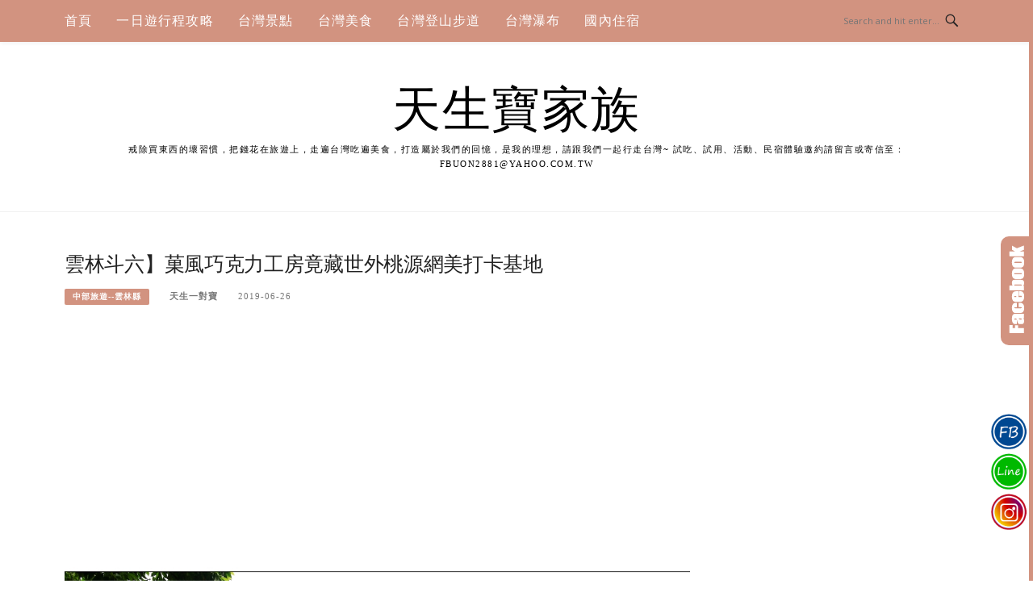

--- FILE ---
content_type: text/html; charset=UTF-8
request_url: https://fbuon.com/blog/post/yl-chocolatestudio-sophisca
body_size: 31062
content:
<!DOCTYPE html>
<html lang="zh-TW">
<head>
<meta charset="UTF-8">
<meta name="viewport" content="width=device-width, initial-scale=1">
<link rel="profile" href="https://gmpg.org/xfn/11">
<link rel="pingback" href="https://fbuon.com/xmlrpc.php">

<title>雲林斗六】菓風巧克力工房竟藏世外桃源網美打卡基地 @天生寶家族</title>
<meta name="description" content="斗六菓風巧克力工房斗六菓風巧克力工房竟藏世外桃源網美打卡基地，超夢幻～來深呼吸吧！另一邊有大片綠地小朋友可盡情奔跑玩飛盤、戲沙池、超大馬卡龍、幸福鐘、花園....，免門票～快找時間來看看吧／雲林斗六旅遊景點。斗六市真的很好玩，小地方也能拍出超夢幻的照片地址：雲林縣斗六市文化路646巷137號公休" >
<meta name="keywords" content="斗六菓風巧克力工房" >
<link rel="canonical" href="https://fbuon.com/blog/post/yl-chocolatestudio-sophisca">
<meta name="publisher"   content="天生寶家族" >
<meta name="author"  content="天生一對寶" >
<link rel="author" href="https://www.facebook.com/8991q3" >
<link rel="publisher" href="https://fbuon.com" >
<META NAME="copyright" CONTENT="Copyright fbuon.com All rights reserved.">
<META NAME="robots" CONTENT="max-image-preview:large">
<link rel="icon" href="https://fbuon.com/wp-content/uploads/2024/04/98.jpg" type="image/jpeg" >
<link rel="apple-touch-icon" href="https://fbuon.com/wp-content/uploads/2024/04/99.jpg" type="image/jpeg" >
<meta property="og:locale" content="zh_TW" >
<meta property="og:type" content="article" >
<meta property="og:title" content="超夢幻的秘境～綠地、戲沙池、超大馬卡龍、幸福鐘、花園網美基地！-天生寶家族" >
<meta property="og:description" content="超美的幻境～來深呼吸吧！網美打卡景點來嘍，藏身世外桃源！世外桃源網美打卡基地竟藏菓風巧克力工房" >
<meta property="og:url" content="https://fbuon.com/blog/post/yl-chocolatestudio-sophisca" >
<meta property="og:site_name" content="天生寶家族" >
<meta property="og:updated_time" content="2022-07-16T15:34:01+08:00" >
<meta property="og:image" content="https://fbuon.com/wp-content/uploads/2019/06/1561394073-ef4e366826fb578085e93c01d589dabe.jpg" >
<meta property="og:image:secure_url"  content="https://fbuon.com/wp-content/uploads/2019/06/1561394073-ef4e366826fb578085e93c01d589dabe.jpg" >
<meta property="og:image:width" content="1200" data-dynamic="true" >
<meta property="og:image:height" content="650" data-dynamic="true">
<meta property="og:image:alt" content="雲林斗六】菓風巧克力工房竟藏世外桃源網美打卡基地 @ 天生寶家族" >
<meta property="og:see_also" content="https://fbuon.com/blog/post/tianmama">
<meta property="og:see_also" content="https://fbuon.com/blog/post/guoxing">
<meta property="og:see_also" content="https://fbuon.com/blog/post/beishan-mitaimu">
<meta property="og:see_also" content="https://fbuon.com/blog/post/222399961">
<meta property="og:see_also" content="https://fbuon.com/blog/post/changhua-zhuang-soupbag">
<meta property="article:author" content="https://www.facebook.com/8991q3" >
<meta property="article:publisher" content="https://www.facebook.com/8991q3" >
<meta property="article:tag" content="1314觀景台停車" >
<meta property="article:tag" content="南投必吃早餐" >
<meta property="article:tag" content="台中溪邊" >
<meta property="article:tag" content="斗六景點" >
<meta property="article:tag" content="斗六菓風巧克力工房" >
<meta property="article:tag" content="斗六觀光工廠" >
<meta property="article:tag" content="紫山藥哪裡買台中" >
<meta property="article:tag" content="草坪頭餐廳" >
<meta property="article:tag" content="菓風小舖" >
<meta property="article:tag" content="菓風巧克力工房" >
<meta property="article:tag" content="菓風巧克力工房2019" >
<meta property="article:tag" content="菓風巧克力工房diy" >
<meta property="article:tag" content="菓風巧克力工房宜蘭" >
<meta property="article:tag" content="菓風巧克力工房要門票嗎" >
<meta property="article:tag" content="菓風巧克力工房門票" >
<meta property="article:tag" content="菓風巧克力工房附近美食" >
<meta property="article:tag" content="阿將的家露營費用" >
<meta property="article:tag" content="雲林景點" >
<meta property="article:tag" content="雲林馬卡龍蛋糕" >
<meta property="article:section" content="中部旅遊--雲林縣" >
<meta property="article:published_time" content="2019-06-26T20:40:29+08:00" >
<meta property="article:modified_time" content="2022-07-16T15:34:01+08:00" >
<meta name="twitter:site" content="@天生寶家族" >
<meta name="twitter:card" content="summary_large_image" >
<meta name="twitter:creator" content="https://www.facebook.com/8991q3" >
<meta name="twitter:description" content="斗六菓風巧克力工房斗六菓風巧克力工房竟藏世外桃源網美打卡基地，超夢幻～來深呼吸吧！另一邊有大片綠地小朋友可盡情奔跑玩飛盤、戲沙池、超大馬卡龍、幸福鐘、花園....，免門票～快找時間來看看吧／雲林斗六旅遊景點。斗六市真的很好玩，小地方也能拍出超夢幻的照片地址：雲林縣斗六市文化路646巷137號公休" >
<meta name="twitter:title" content="超夢幻的秘境～綠地、戲沙池、超大馬卡龍、幸福鐘、花園網美基地！-天生寶家族 @ 天生寶家族" >
<meta name="twitter:image" content="https://fbuon.com/wp-content/uploads/2019/06/1561393702-53d2039e5716601506be9fea7d808586.jpg" >
<!-----blogimove_preconnect----->	<style>img:is([sizes="auto" i], [sizes^="auto," i]) { contain-intrinsic-size: 3000px 1500px }</style>
	<link rel='dns-prefetch' href='//stats.wp.com' />
<link rel='dns-prefetch' href='//fonts.googleapis.com' />
<link rel="alternate" type="application/rss+xml" title="訂閱《天生寶家族》&raquo; 資訊提供" href="https://fbuon.com/feed" />
<script type="text/javascript">
/* <![CDATA[ */
window._wpemojiSettings = {"baseUrl":"https:\/\/s.w.org\/images\/core\/emoji\/15.0.3\/72x72\/","ext":".png","svgUrl":"https:\/\/s.w.org\/images\/core\/emoji\/15.0.3\/svg\/","svgExt":".svg","source":{"concatemoji":"https:\/\/fbuon.com\/wp-includes\/js\/wp-emoji-release.min.js?ver=6.7.2"}};
/*! This file is auto-generated */
!function(i,n){var o,s,e;function c(e){try{var t={supportTests:e,timestamp:(new Date).valueOf()};sessionStorage.setItem(o,JSON.stringify(t))}catch(e){}}function p(e,t,n){e.clearRect(0,0,e.canvas.width,e.canvas.height),e.fillText(t,0,0);var t=new Uint32Array(e.getImageData(0,0,e.canvas.width,e.canvas.height).data),r=(e.clearRect(0,0,e.canvas.width,e.canvas.height),e.fillText(n,0,0),new Uint32Array(e.getImageData(0,0,e.canvas.width,e.canvas.height).data));return t.every(function(e,t){return e===r[t]})}function u(e,t,n){switch(t){case"flag":return n(e,"\ud83c\udff3\ufe0f\u200d\u26a7\ufe0f","\ud83c\udff3\ufe0f\u200b\u26a7\ufe0f")?!1:!n(e,"\ud83c\uddfa\ud83c\uddf3","\ud83c\uddfa\u200b\ud83c\uddf3")&&!n(e,"\ud83c\udff4\udb40\udc67\udb40\udc62\udb40\udc65\udb40\udc6e\udb40\udc67\udb40\udc7f","\ud83c\udff4\u200b\udb40\udc67\u200b\udb40\udc62\u200b\udb40\udc65\u200b\udb40\udc6e\u200b\udb40\udc67\u200b\udb40\udc7f");case"emoji":return!n(e,"\ud83d\udc26\u200d\u2b1b","\ud83d\udc26\u200b\u2b1b")}return!1}function f(e,t,n){var r="undefined"!=typeof WorkerGlobalScope&&self instanceof WorkerGlobalScope?new OffscreenCanvas(300,150):i.createElement("canvas"),a=r.getContext("2d",{willReadFrequently:!0}),o=(a.textBaseline="top",a.font="600 32px Arial",{});return e.forEach(function(e){o[e]=t(a,e,n)}),o}function t(e){var t=i.createElement("script");t.src=e,t.defer=!0,i.head.appendChild(t)}"undefined"!=typeof Promise&&(o="wpEmojiSettingsSupports",s=["flag","emoji"],n.supports={everything:!0,everythingExceptFlag:!0},e=new Promise(function(e){i.addEventListener("DOMContentLoaded",e,{once:!0})}),new Promise(function(t){var n=function(){try{var e=JSON.parse(sessionStorage.getItem(o));if("object"==typeof e&&"number"==typeof e.timestamp&&(new Date).valueOf()<e.timestamp+604800&&"object"==typeof e.supportTests)return e.supportTests}catch(e){}return null}();if(!n){if("undefined"!=typeof Worker&&"undefined"!=typeof OffscreenCanvas&&"undefined"!=typeof URL&&URL.createObjectURL&&"undefined"!=typeof Blob)try{var e="postMessage("+f.toString()+"("+[JSON.stringify(s),u.toString(),p.toString()].join(",")+"));",r=new Blob([e],{type:"text/javascript"}),a=new Worker(URL.createObjectURL(r),{name:"wpTestEmojiSupports"});return void(a.onmessage=function(e){c(n=e.data),a.terminate(),t(n)})}catch(e){}c(n=f(s,u,p))}t(n)}).then(function(e){for(var t in e)n.supports[t]=e[t],n.supports.everything=n.supports.everything&&n.supports[t],"flag"!==t&&(n.supports.everythingExceptFlag=n.supports.everythingExceptFlag&&n.supports[t]);n.supports.everythingExceptFlag=n.supports.everythingExceptFlag&&!n.supports.flag,n.DOMReady=!1,n.readyCallback=function(){n.DOMReady=!0}}).then(function(){return e}).then(function(){var e;n.supports.everything||(n.readyCallback(),(e=n.source||{}).concatemoji?t(e.concatemoji):e.wpemoji&&e.twemoji&&(t(e.twemoji),t(e.wpemoji)))}))}((window,document),window._wpemojiSettings);
/* ]]> */
</script>
<!-- fbuon.com is managing ads with Advanced Ads – https://wpadvancedads.com/ --><script id="impor-ready">
			window.advanced_ads_ready=function(e,a){a=a||"complete";var d=function(e){return"interactive"===a?"loading"!==e:"complete"===e};d(document.readyState)?e():document.addEventListener("readystatechange",(function(a){d(a.target.readyState)&&e()}),{once:"interactive"===a})},window.advanced_ads_ready_queue=window.advanced_ads_ready_queue||[];		</script>
		<style id='wp-emoji-styles-inline-css' type='text/css'>

	img.wp-smiley, img.emoji {
		display: inline !important;
		border: none !important;
		box-shadow: none !important;
		height: 1em !important;
		width: 1em !important;
		margin: 0 0.07em !important;
		vertical-align: -0.1em !important;
		background: none !important;
		padding: 0 !important;
	}
</style>
<link rel='stylesheet' id='wp-block-library-css' href='https://fbuon.com/wp-includes/css/dist/block-library/style.min.css?ver=6.7.2' type='text/css' media='all' />
<style id='wp-block-library-inline-css' type='text/css'>
.has-text-align-justify{text-align:justify;}
</style>
<link rel='stylesheet' id='jetpack-videopress-video-block-view-css' href='https://fbuon.com/wp-content/plugins/jetpack/jetpack_vendor/automattic/jetpack-videopress/build/block-editor/blocks/video/view.css?minify=false&#038;ver=317afd605f368082816f' type='text/css' media='all' />
<link rel='stylesheet' id='mediaelement-css' href='https://fbuon.com/wp-includes/js/mediaelement/mediaelementplayer-legacy.min.css?ver=4.2.17' type='text/css' media='all' />
<link rel='stylesheet' id='wp-mediaelement-css' href='https://fbuon.com/wp-includes/js/mediaelement/wp-mediaelement.min.css?ver=6.7.2' type='text/css' media='all' />
<style id='classic-theme-styles-inline-css' type='text/css'>
/*! This file is auto-generated */
.wp-block-button__link{color:#fff;background-color:#32373c;border-radius:9999px;box-shadow:none;text-decoration:none;padding:calc(.667em + 2px) calc(1.333em + 2px);font-size:1.125em}.wp-block-file__button{background:#32373c;color:#fff;text-decoration:none}
</style>
<style id='global-styles-inline-css' type='text/css'>
:root{--wp--preset--aspect-ratio--square: 1;--wp--preset--aspect-ratio--4-3: 4/3;--wp--preset--aspect-ratio--3-4: 3/4;--wp--preset--aspect-ratio--3-2: 3/2;--wp--preset--aspect-ratio--2-3: 2/3;--wp--preset--aspect-ratio--16-9: 16/9;--wp--preset--aspect-ratio--9-16: 9/16;--wp--preset--color--black: #000000;--wp--preset--color--cyan-bluish-gray: #abb8c3;--wp--preset--color--white: #ffffff;--wp--preset--color--pale-pink: #f78da7;--wp--preset--color--vivid-red: #cf2e2e;--wp--preset--color--luminous-vivid-orange: #ff6900;--wp--preset--color--luminous-vivid-amber: #fcb900;--wp--preset--color--light-green-cyan: #7bdcb5;--wp--preset--color--vivid-green-cyan: #00d084;--wp--preset--color--pale-cyan-blue: #8ed1fc;--wp--preset--color--vivid-cyan-blue: #0693e3;--wp--preset--color--vivid-purple: #9b51e0;--wp--preset--gradient--vivid-cyan-blue-to-vivid-purple: linear-gradient(135deg,rgba(6,147,227,1) 0%,rgb(155,81,224) 100%);--wp--preset--gradient--light-green-cyan-to-vivid-green-cyan: linear-gradient(135deg,rgb(122,220,180) 0%,rgb(0,208,130) 100%);--wp--preset--gradient--luminous-vivid-amber-to-luminous-vivid-orange: linear-gradient(135deg,rgba(252,185,0,1) 0%,rgba(255,105,0,1) 100%);--wp--preset--gradient--luminous-vivid-orange-to-vivid-red: linear-gradient(135deg,rgba(255,105,0,1) 0%,rgb(207,46,46) 100%);--wp--preset--gradient--very-light-gray-to-cyan-bluish-gray: linear-gradient(135deg,rgb(238,238,238) 0%,rgb(169,184,195) 100%);--wp--preset--gradient--cool-to-warm-spectrum: linear-gradient(135deg,rgb(74,234,220) 0%,rgb(151,120,209) 20%,rgb(207,42,186) 40%,rgb(238,44,130) 60%,rgb(251,105,98) 80%,rgb(254,248,76) 100%);--wp--preset--gradient--blush-light-purple: linear-gradient(135deg,rgb(255,206,236) 0%,rgb(152,150,240) 100%);--wp--preset--gradient--blush-bordeaux: linear-gradient(135deg,rgb(254,205,165) 0%,rgb(254,45,45) 50%,rgb(107,0,62) 100%);--wp--preset--gradient--luminous-dusk: linear-gradient(135deg,rgb(255,203,112) 0%,rgb(199,81,192) 50%,rgb(65,88,208) 100%);--wp--preset--gradient--pale-ocean: linear-gradient(135deg,rgb(255,245,203) 0%,rgb(182,227,212) 50%,rgb(51,167,181) 100%);--wp--preset--gradient--electric-grass: linear-gradient(135deg,rgb(202,248,128) 0%,rgb(113,206,126) 100%);--wp--preset--gradient--midnight: linear-gradient(135deg,rgb(2,3,129) 0%,rgb(40,116,252) 100%);--wp--preset--font-size--small: 13px;--wp--preset--font-size--medium: 20px;--wp--preset--font-size--large: 36px;--wp--preset--font-size--x-large: 42px;--wp--preset--spacing--20: 0.44rem;--wp--preset--spacing--30: 0.67rem;--wp--preset--spacing--40: 1rem;--wp--preset--spacing--50: 1.5rem;--wp--preset--spacing--60: 2.25rem;--wp--preset--spacing--70: 3.38rem;--wp--preset--spacing--80: 5.06rem;--wp--preset--shadow--natural: 6px 6px 9px rgba(0, 0, 0, 0.2);--wp--preset--shadow--deep: 12px 12px 50px rgba(0, 0, 0, 0.4);--wp--preset--shadow--sharp: 6px 6px 0px rgba(0, 0, 0, 0.2);--wp--preset--shadow--outlined: 6px 6px 0px -3px rgba(255, 255, 255, 1), 6px 6px rgba(0, 0, 0, 1);--wp--preset--shadow--crisp: 6px 6px 0px rgba(0, 0, 0, 1);}:where(.is-layout-flex){gap: 0.5em;}:where(.is-layout-grid){gap: 0.5em;}body .is-layout-flex{display: flex;}.is-layout-flex{flex-wrap: wrap;align-items: center;}.is-layout-flex > :is(*, div){margin: 0;}body .is-layout-grid{display: grid;}.is-layout-grid > :is(*, div){margin: 0;}:where(.wp-block-columns.is-layout-flex){gap: 2em;}:where(.wp-block-columns.is-layout-grid){gap: 2em;}:where(.wp-block-post-template.is-layout-flex){gap: 1.25em;}:where(.wp-block-post-template.is-layout-grid){gap: 1.25em;}.has-black-color{color: var(--wp--preset--color--black) !important;}.has-cyan-bluish-gray-color{color: var(--wp--preset--color--cyan-bluish-gray) !important;}.has-white-color{color: var(--wp--preset--color--white) !important;}.has-pale-pink-color{color: var(--wp--preset--color--pale-pink) !important;}.has-vivid-red-color{color: var(--wp--preset--color--vivid-red) !important;}.has-luminous-vivid-orange-color{color: var(--wp--preset--color--luminous-vivid-orange) !important;}.has-luminous-vivid-amber-color{color: var(--wp--preset--color--luminous-vivid-amber) !important;}.has-light-green-cyan-color{color: var(--wp--preset--color--light-green-cyan) !important;}.has-vivid-green-cyan-color{color: var(--wp--preset--color--vivid-green-cyan) !important;}.has-pale-cyan-blue-color{color: var(--wp--preset--color--pale-cyan-blue) !important;}.has-vivid-cyan-blue-color{color: var(--wp--preset--color--vivid-cyan-blue) !important;}.has-vivid-purple-color{color: var(--wp--preset--color--vivid-purple) !important;}.has-black-background-color{background-color: var(--wp--preset--color--black) !important;}.has-cyan-bluish-gray-background-color{background-color: var(--wp--preset--color--cyan-bluish-gray) !important;}.has-white-background-color{background-color: var(--wp--preset--color--white) !important;}.has-pale-pink-background-color{background-color: var(--wp--preset--color--pale-pink) !important;}.has-vivid-red-background-color{background-color: var(--wp--preset--color--vivid-red) !important;}.has-luminous-vivid-orange-background-color{background-color: var(--wp--preset--color--luminous-vivid-orange) !important;}.has-luminous-vivid-amber-background-color{background-color: var(--wp--preset--color--luminous-vivid-amber) !important;}.has-light-green-cyan-background-color{background-color: var(--wp--preset--color--light-green-cyan) !important;}.has-vivid-green-cyan-background-color{background-color: var(--wp--preset--color--vivid-green-cyan) !important;}.has-pale-cyan-blue-background-color{background-color: var(--wp--preset--color--pale-cyan-blue) !important;}.has-vivid-cyan-blue-background-color{background-color: var(--wp--preset--color--vivid-cyan-blue) !important;}.has-vivid-purple-background-color{background-color: var(--wp--preset--color--vivid-purple) !important;}.has-black-border-color{border-color: var(--wp--preset--color--black) !important;}.has-cyan-bluish-gray-border-color{border-color: var(--wp--preset--color--cyan-bluish-gray) !important;}.has-white-border-color{border-color: var(--wp--preset--color--white) !important;}.has-pale-pink-border-color{border-color: var(--wp--preset--color--pale-pink) !important;}.has-vivid-red-border-color{border-color: var(--wp--preset--color--vivid-red) !important;}.has-luminous-vivid-orange-border-color{border-color: var(--wp--preset--color--luminous-vivid-orange) !important;}.has-luminous-vivid-amber-border-color{border-color: var(--wp--preset--color--luminous-vivid-amber) !important;}.has-light-green-cyan-border-color{border-color: var(--wp--preset--color--light-green-cyan) !important;}.has-vivid-green-cyan-border-color{border-color: var(--wp--preset--color--vivid-green-cyan) !important;}.has-pale-cyan-blue-border-color{border-color: var(--wp--preset--color--pale-cyan-blue) !important;}.has-vivid-cyan-blue-border-color{border-color: var(--wp--preset--color--vivid-cyan-blue) !important;}.has-vivid-purple-border-color{border-color: var(--wp--preset--color--vivid-purple) !important;}.has-vivid-cyan-blue-to-vivid-purple-gradient-background{background: var(--wp--preset--gradient--vivid-cyan-blue-to-vivid-purple) !important;}.has-light-green-cyan-to-vivid-green-cyan-gradient-background{background: var(--wp--preset--gradient--light-green-cyan-to-vivid-green-cyan) !important;}.has-luminous-vivid-amber-to-luminous-vivid-orange-gradient-background{background: var(--wp--preset--gradient--luminous-vivid-amber-to-luminous-vivid-orange) !important;}.has-luminous-vivid-orange-to-vivid-red-gradient-background{background: var(--wp--preset--gradient--luminous-vivid-orange-to-vivid-red) !important;}.has-very-light-gray-to-cyan-bluish-gray-gradient-background{background: var(--wp--preset--gradient--very-light-gray-to-cyan-bluish-gray) !important;}.has-cool-to-warm-spectrum-gradient-background{background: var(--wp--preset--gradient--cool-to-warm-spectrum) !important;}.has-blush-light-purple-gradient-background{background: var(--wp--preset--gradient--blush-light-purple) !important;}.has-blush-bordeaux-gradient-background{background: var(--wp--preset--gradient--blush-bordeaux) !important;}.has-luminous-dusk-gradient-background{background: var(--wp--preset--gradient--luminous-dusk) !important;}.has-pale-ocean-gradient-background{background: var(--wp--preset--gradient--pale-ocean) !important;}.has-electric-grass-gradient-background{background: var(--wp--preset--gradient--electric-grass) !important;}.has-midnight-gradient-background{background: var(--wp--preset--gradient--midnight) !important;}.has-small-font-size{font-size: var(--wp--preset--font-size--small) !important;}.has-medium-font-size{font-size: var(--wp--preset--font-size--medium) !important;}.has-large-font-size{font-size: var(--wp--preset--font-size--large) !important;}.has-x-large-font-size{font-size: var(--wp--preset--font-size--x-large) !important;}
:where(.wp-block-post-template.is-layout-flex){gap: 1.25em;}:where(.wp-block-post-template.is-layout-grid){gap: 1.25em;}
:where(.wp-block-columns.is-layout-flex){gap: 2em;}:where(.wp-block-columns.is-layout-grid){gap: 2em;}
:root :where(.wp-block-pullquote){font-size: 1.5em;line-height: 1.6;}
</style>
<link rel='stylesheet' id='blogimove-static-style-css' href='https://fbuon.com/wp-content/plugins/blogimove/blogimove-static-style.css?ver=1.1' type='text/css' media='all' />
<link rel='stylesheet' id='ez-toc-css' href='https://fbuon.com/wp-content/plugins/easy-table-of-contents/assets/css/screen.min.css?ver=2.0.49' type='text/css' media='all' />
<style id='ez-toc-inline-css' type='text/css'>
div#ez-toc-container p.ez-toc-title {font-size: 120%;}div#ez-toc-container p.ez-toc-title {font-weight: 500;}div#ez-toc-container ul li {font-size: 95%;}div#ez-toc-container nav ul ul li ul li {font-size: %!important;}
.ez-toc-container-direction {direction: ltr;}.ez-toc-counter ul{counter-reset: item ;}.ez-toc-counter nav ul li a::before {content: counters(item, ".", decimal) ". ";display: inline-block;counter-increment: item;flex-grow: 0;flex-shrink: 0;margin-right: .2em; float: left;}.ez-toc-widget-direction {direction: ltr;}.ez-toc-widget-container ul{counter-reset: item ;}.ez-toc-widget-container nav ul li a::before {content: counters(item, ".", decimal) ". ";display: inline-block;counter-increment: item;flex-grow: 0;flex-shrink: 0;margin-right: .2em; float: left;}
</style>
<link rel='stylesheet' id='boston-fonts-css' href='https://fonts.googleapis.com/css?family=Open+Sans%3A300%2C300i%2C400%2C400i%2C600%2C600i%2C700%2C700i%7CPlayfair+Display%3A400%2C400i%2C700%2C700i&#038;subset=latin%2Clatin-ext' type='text/css' media='all' />
<link rel='stylesheet' id='boston-style-css' href='https://fbuon.com/wp-content/themes/boston/style.css?ver=6.7.2' type='text/css' media='all' />
<style id='boston-style-inline-css' type='text/css'>
.archive__layout1 .entry-more a:hover {
    border-color: #d29380;
    background: #d29380;
}
a.entry-category {
    background: #d29380;
}
.entry-content a, .comment-content a,
.sticky .entry-title:before,
.search-results .page-title span,
.widget_categories li a,
.footer-widget-area a {
	color: #d29380;
}
.entry-footer a {
	color: #d29380;
}
@media (min-width: 992px) {
	.main-navigation .current_page_item > a,
	.main-navigation .current-menu-item > a,
	.main-navigation .current_page_ancestor > a,
	.main-navigation .current-menu-ancestor > a {
		color: #d29380;
	}
}
</style>
<link rel='stylesheet' id='genericons-css' href='https://fbuon.com/wp-content/plugins/jetpack/_inc/genericons/genericons/genericons.css?ver=3.1' type='text/css' media='all' />
<link rel='stylesheet' id='boston-norwester-font-css' href='https://fbuon.com/wp-content/themes/boston/assets/css/font-norwester.css?ver=6.7.2' type='text/css' media='all' />
<link rel='stylesheet' id='jetpack_css-css' href='https://fbuon.com/wp-content/plugins/jetpack/css/jetpack.css?ver=12.1.1' type='text/css' media='all' />
<link rel='stylesheet' id='dtree.css-css' href='https://fbuon.com/wp-content/plugins/wp-dtree-30/wp-dtree.min.css?ver=4.4.5' type='text/css' media='all' />
<script type="text/javascript" src="https://fbuon.com/wp-includes/js/jquery/jquery.min.js?ver=3.7.1" id="jquery-core-js"></script>
<script type="text/javascript" src="https://fbuon.com/wp-includes/js/jquery/jquery-migrate.min.js?ver=3.4.1" id="jquery-migrate-js"></script>
<script type="text/javascript" id="ez-toc-scroll-scriptjs-js-after">
/* <![CDATA[ */
jQuery(document).ready(function(){document.querySelectorAll(".ez-toc-section").forEach(t=>{t.setAttribute("ez-toc-data-id","#"+decodeURI(t.getAttribute("id")))}),jQuery("a.ez-toc-link").click(function(){let t=jQuery(this).attr("href"),e=jQuery("#wpadminbar"),i=0;30>30&&(i=30),e.length&&(i+=e.height()),jQuery('[ez-toc-data-id="'+decodeURI(t)+'"]').length>0&&(i=jQuery('[ez-toc-data-id="'+decodeURI(t)+'"]').offset().top-i),jQuery("html, body").animate({scrollTop:i},500)})});
/* ]]> */
</script>
<script type="text/javascript" id="advanced-ads-advanced-js-js-extra">
/* <![CDATA[ */
var advads_options = {"blog_id":"1","privacy":{"enabled":false,"state":"not_needed"}};
/* ]]> */
</script>
<script type="text/javascript" src="https://fbuon.com/wp-content/plugins/advanced-ads/public/assets/js/advanced.min.js?ver=1.44.0" id="advanced-ads-advanced-js-js"></script>
<script type="text/javascript" id="dtree-js-extra">
/* <![CDATA[ */
var WPdTreeSettings = {"animate":"1","duration":"250","imgurl":"https:\/\/fbuon.com\/wp-content\/plugins\/wp-dtree-30\/"};
/* ]]> */
</script>
<script type="text/javascript" src="https://fbuon.com/wp-content/plugins/wp-dtree-30/wp-dtree.min.js?ver=4.4.5" id="dtree-js"></script>
<link rel="https://api.w.org/" href="https://fbuon.com/wp-json/" /><link rel="alternate" title="JSON" type="application/json" href="https://fbuon.com/wp-json/wp/v2/posts/55385" /><link rel="EditURI" type="application/rsd+xml" title="RSD" href="https://fbuon.com/xmlrpc.php?rsd" />
<link rel='shortlink' href='https://fbuon.com/?p=55385' />
<link rel="alternate" title="oEmbed (JSON)" type="application/json+oembed" href="https://fbuon.com/wp-json/oembed/1.0/embed?url=https%3A%2F%2Ffbuon.com%2Fblog%2Fpost%2Fyl-chocolatestudio-sophisca" />
<link rel="alternate" title="oEmbed (XML)" type="text/xml+oembed" href="https://fbuon.com/wp-json/oembed/1.0/embed?url=https%3A%2F%2Ffbuon.com%2Fblog%2Fpost%2Fyl-chocolatestudio-sophisca&#038;format=xml" />
<style type="text/css" >@media print {* {display:none}}
.widget_blogimovehotpost ul{list-style-type: none;line-height:200%;padding:5px 0;}
.widget_blogimovehotpost ul li{list-style-type: none;line-height:200%;padding:5px 0;}
.widget_blogimovetodayhotpost ul{list-style-type: none;line-height:200%;padding:5px 0;}
.widget_blogimovetodayhotpost ul li{list-style-type: none;line-height:200%;padding:5px 0;}
.blogimove_breadcrumbs ol li {list-style-type: none;display:inline-block;}
.blogimove-taglist li {list-style-type: none;display:inline-block;}
.blogimove-infoprovider {display:inline-block;width:100%;}
.blogimove_CPC_INDEX  {
 min-height:200px;
margin:10px;
padding:10px;
border:solid 5px #f2f2f2;flex-direction: row ;
flex-wrap: nowrap ;
justify-content: space-around ;
align-items: center ;
align-content: flex-start ;
-moz-border-radius-topleft: 5px;
-moz-border-radius-topright:5px;
-moz-border-radius-bottomleft:5px;
-moz-border-radius-bottomright:5px;
-webkit-border-top-left-radius:5px;
-webkit-border-top-right-radius:5px;
-webkit-border-bottom-left-radius:5px;
-webkit-border-bottom-right-radius:5px;
border-top-left-radius:5px;
border-top-right-radius:5px;
border-bottom-left-radius:5px;
border-bottom-right-radius:5px;
}

.blogimove_CPC_INDEX img{height:100%;width:100%;padding:5px;}
.blogimove_CPC_INDEX_image {width:100%;padding:5px;}
.blogimove_CPC_INDEX_content {padding:5px;}

.blogimove-CPC-ARTICLE-BOSTON {margin-bottom: 30px;margin-bottom: 1.875rem;padding-bottom: 20px;padding-bottom: 1.25rem;border-bottom: 1px solid #f1f1f1;}
.blogimove-CPC-ARTICLE-BOSTON a{text-decoration: none;}
.blogimove-CPC-ARTICLE-BOSTON .entry-header .entry-title a{color: black;}
.blogimove-CPC-ARTICLE-BOSTON .entry-header .entry-title a:hover{color: #777777;}
.blogimove-CPC-ARTICLE-BOSTON .entry-header .entry-meta ,.blogimove-CPC-ARTICLE-BOSTON .entry-more { margin: 12px 0px;}
.blogimove-CPC-ARTICLE-BOSTON .entry-header .entry-meta .author a{color: #777777;}
.blogimove-CPC-ARTICLE-BOSTON .entry-header .entry-meta .entry-cate a{color: white;}

.blogimove_CPC_BQ,.blogimove_CPC_STAMP {
margin:10px;
padding:10px;
border:solid 5px #f2f2f2;flex-direction: row ;
justify-content: space-around ;
align-items: center ;
flex-wrap: wrap ;
align-content: flex-start ;
-moz-border-radius-topleft: 5px;
-moz-border-radius-topright:5px;
-moz-border-radius-bottomleft:5px;
-moz-border-radius-bottomright:5px;
-webkit-border-top-left-radius:5px;
-webkit-border-top-right-radius:5px;
-webkit-border-bottom-left-radius:5px;
-webkit-border-bottom-right-radius:5px;
border-top-left-radius:5px;
border-top-right-radius:5px;
border-bottom-left-radius:5px;
border-bottom-right-radius:5px;
}
.blogimove_CPC_BQ img{height:100%;width:100%;padding:5px;}
.blogimove_CPC_BQ_image {
  padding: 5px;
  width: 200px;
  height: 150px;
  margin-top: 10px;
}
.blogimove_CPC_BQ_content {flex-grow: 2; 
  padding: 5px;
  width: 400px;
  height:150px; overflow:hidden;text-overflow:ellipsis;z-index:-1; }

.blogimove_CPC_BQ_container {
padding: 0;
  margin: 0;
  list-style: none;
  display: -webkit-box;
  display: -moz-box;
  display: -ms-flexbox;
  display: -webkit-flex;
  display: flex;
  -webkit-flex-flow: row wrap;
  justify-content: space-around;overflow:hidden;z-index:1;
}

.blogimove_CPC_STAMP_content {padding:5px;  flex-grow: 2; 
  padding: 5px;
  width: 100%;
  font-weight: bold;
  text-align: center;overflow:hidden;}
.blogimove_CPC_STAMP_container img{
    max-height:190px;
}
.blogimove_CPC_STAMP_container {
padding: 0;
  margin: 10px;
    max-width:300px;
    width:300px;
    max-hegiht:300px;
    height:100%;
border:solid 5px #f2f2f2;flex-direction: row ;
    text-align: center;
  list-style: none;  
  display: -webkit-box;
  display: -moz-box;
  display: -ms-flexbox;
  display: -webkit-flex;
  display: inline-block;
  -webkit-flex-flow: row wrap;
  justify-content: space-around;
  overflow:hidden;text-overflow:ellipsis;
}
.left-side-menu {position: fixed;left: 0;bottom: 0;width:55px;list-style-type:none;padding:0;margin:0; z-index:99;}
.bottom-side-menu {position: fixed;display:inline-block;left:0px;bottom: 0px;height:55px;width:100%;list-style-type:none;text-align:center;padding:0;margin:0;z-index:99; }
.right-side-menu img, .bottom-side-menu img , .left-side-menu img {width:50px;}
.right-side-menu {position: fixed;right: 3px;bottom: 60px;width:55px;list-style-type:none; padding:0;margin:0;z-index:99;}
.right-side-menu li,.bottom-side-menu li,.left-side-menu li {margin-bottom: 0; display: inline-block;}
.right-side-menu li a,.bottom-side-menu li a,.left-side-menu li a {color: #fff;display: inline-block;padding: 0 .2em;text-align: center; }
.right-side-menu a:hover,.bottom-side-menu a:hover,.left-side-menu a:hover { text-decoration: none;-webkit-transform: scale(1.2); }
.top {display:scroll;position:fixed;top:100px;right:5px;}
.blogimove-ga-label {margin-left:0;margin-top:10px;margin-bottom:10px;color:#999999;display:block;font-size:0.8rem;line-height: 1;  text-decoration: inherit;vertical-align: middle;}
.blogimove-ga-widget{list-style-type: none;margin: 0;padding: 0;}
.blogimove_hotpost_box-1 ul,
.widget_blogimoverecentpost ul,
.widget_blogimovegahotpost ul,
.widget_blogimovegatodayhotpost ul,
.widget_blogimovegarealtimepost ul,
.widget_blogimovecpctaglist ul,
.widget_blogimovecpclist ul,
.widget_blogimovehotpost ul ,
.widget_blogimovetodayhotpost ul{margin:0;padding:0;width:100%;text-align:left;}
.blogimove_hotpost_box_image-1{width:5rem;height:5rem;float:right;position: relative; line-height: 0; text-align: center;overflow:hidden;}
.blogimove_hotpost_box-1 { list-style: none; width:100%;background-color: #fff; margin: 0 0 10px; padding: 0;font-size:0.8rem; }
.blogimove_hotpost_box_text-1 { padding: 3px 15px; background-color: #fff; min-height: 5rem; margin-right: 5rem; font-size: 12px; line-height: 18px; height: 40px; margin: 0 0 2px; clear: none; overflow: hidden; position: relative; z-index: 2; letter-spacing: 0; padding-bottom: 3px;  -webkit-transition: all .3s ease-in-out; -moz-transition: all .3s ease-in-out; -o-transition: all .3s ease-in-out; transition: all .3s ease-in-out; }
.blogimove_hotpost_box_text-1:after { z-index: -1;content: ""; display: block; position: absolute; right: 0; top: 0; width: 3px; height: 100%; background-color: gray; -webkit-transition: all .2s ease-in-out; -moz-transition: all .2s ease-in-out; -o-transition: all .2s ease-in-out; transition: all .2s ease-in-out; }
a:hover .blogimove_hotpost_box_text-1{ color: #fff;text-decoration: none;}
[class^='blogimove_hotpost_box-'] a,[class^='blogimove_hotpost_box-'] a:hover,[class^='blogimove-cpc-ml-style-'] a,[class^='blogimove-cpc-ml-style-'] a:hover{ text-decoration: none; }
.blogimove_hotpost_box-1  a:hover .blogimove_hotpost_box_text-1:after { width: 100%; }
.blogimove_hotpost_box-1 .blogimove_hotpost_box_image-1 img {  min-height: 100%; }
.blogimove_hotpost_box-2 {  margin:0;position: relative;  width: 100%;    max-width:50rem;  max-height:50rem;  overflow:hidden;vertical-align: middle;margin:1rem auto;}
.blogimove_hotpost_box_image-2 {  display: block;width: 100%;height: auto;}
.blogimove_hotpost_box_text-2 { position: absolute;  bottom: 0; right: 0;  height: 100%; width: 100%;  opacity: 0; transition: .5s ease;  color: white;  font-size: 1rem; top: 50%;  left: 50%;  transform: translate(-50%, -50%);  -ms-transform: translate(-50%, -50%);  text-align: center;  vertical-align: middle;}
.blogimove_hotpost_box-2:hover .blogimove_hotpost_box_text-2 {  opacity: 1;}
.blogimove_hotpost_box-2:hover {box-shadow: 0 0 2px 1px black;}
.blogimove_hotpost_box-3 ,.blogimove_hotpost_box-3 li{list-style: none;position: relative;   max-width: 100%;min-height:10rem; margin:1rem auto;}
.blogimove_hotpost_box_text-3 {   position: absolute;     bottom: 0;     background-color: rgba(0, 0, 0, 0.5);    color: #f1f1f1;    }
.blogimove_hotpost_box_image-3 {width:100%;}
.blogimove_hotpost_box-3:hover {box-shadow: 0 0 2px 1px gray;}
.blogimove_hotpost_box-4,.blogimove_hotpost_box-4 li {position: relative;list-style: none;box-shadow: 0 4px 8px 0 rgba(0, 0, 0, 0.2);margin:1rem auto;padding:0;width:100%;display: block;}
.blogimove_hotpost_box_text-4 { padding: 1rem;}
.blogimove_hotpost_box_text-4::after, .blogimove_hotpost_box-4::after {   content: "";    clear: both;    display: table;}
.blogimove_hotpost_box_image-5,.blogimove-cpc-ml-image-style-5{width:5rem;height:5rem;float:left;position: relative; line-height: 0; text-align: center;overflow:hidden;}
.blogimove_hotpost_box-5,.blogimove-cpc-ml-style-5 {background-color: #fff; margin: 0 0 10px; padding: 0;font-size:0.8rem;list-style: none;}
.blogimove_hotpost_box_text-5,.blogimove-cpc-ml-text-style-5 { padding: 3px 15px; background-color: #fff; min-height: 5rem; margin-right: 5rem;font-size: 12px; line-height: 18px; height: 40px; margin: 0 0 2px; clear: none; overflow: hidden; position: relative; z-index: 2; letter-spacing: 0;  -webkit-transition: all .3s ease-in-out; -moz-transition: all .3s ease-in-out; -o-transition: all .3s ease-in-out; transition: all .3s ease-in-out; }
.blogimove_hotpost_box_text-5:after,.blogimove-cpc-ml-text-style-5:after { z-index: -1;content: ""; display: block; position: absolute; left: 0; top: 0; width: 3px; height: 100%; background-color: gray; -webkit-transition: all .2s ease-in-out; -moz-transition: all .2s ease-in-out; -o-transition: all .2s ease-in-out; transition: all .2s ease-in-out; }
a:hover .blogimove_hotpost_box_text-5{ color: #fff;text-decoration: none;}
.blogimove_hotpost_box-5 a, .blogimove-cpc-ml-style-5 a { text-decoration: none; }
.blogimove_hotpost_box-5  a:hover .blogimove_hotpost_box_text-5:after, .blogimove-cpc-ml-style-5  a:hover .blogimove-cpc-ml-text-style-5:after{ width: 100%; }
.blogimove-cpc-ml-style-5 .blogimove-cpc-ml-image-style-5 img {  min-height: 100%; }
.blogimove_hotpost_box_image-6{width:50%;height:100%;float:left;float: left; position: relative; line-height: 0; text-align: center;overflow:hidden;}
.blogimove_hotpost_box-6 { list-style: none; margin: 0 0 0.2rem; padding: 0;font-size:0.8rem;height:6rem; }
.blogimove_hotpost_box-6 .blogimove_hotpost_box_image-6 img {  min-width: 100%; }
.blogimove_hotpost_box_text-6 {  padding: 3px 5px; height: 100%;width:50%;font-size: 12px;line-height: 18px;  margin: 0 0 2px; clear: none; overflow: hidden; position: relative; z-index: 2; letter-spacing: 0;  -webkit-transition: all .3s ease-in-out; -moz-transition: all .3s ease-in-out; -o-transition: all .3s ease-in-out; transition: all .3s ease-in-out; }
.blogimove_hotpost_box_text-6:after{ background-color:white;z-index: -1;content: ""; display: block; position: absolute; left: 0; top: 0; width: 3px; height: 100%;  -webkit-transition: all .2s ease-in-out; -moz-transition: all .2s ease-in-out; -o-transition: all .2s ease-in-out; transition: all .2s ease-in-out; }

[class^='blogimove-cpc-ml-title-style-']{font-weight:bold;}
/* Magainze layout*/
.blogimove-home-featured-cat-content{display:flex;flex-flow:row wrap;flex:auto;align-items: flex-start;margin-bottom:20px;}
.blogimove_cpc_ml_left{min-width:300px;max-width:52%;margin-right:10px;}
.blogimove_cpc_ml_right{min-width:300px;display:flex;flex-direction:column;max-width:46%;}
.blogimove-inner-arrow a{width:auto;color:white;background-color:#cccccc; padding:3px 10px; border-bottom: 1px solid #313131; border-top-right-radius: 3px 4px;border-top-left-radius:3px 4px;}
.blogimove-inner-arrow {padding-bottom:5px;border-bottom: 1px solid #313131; background-color: #fff;position: relative;display: block;text-transform: uppercase;z-index: 3;}

.blogimove_cs_article_from{background-color:#eeeeee;min-width:20rem;padding-left:10px;border-left:2px solid gray ;margin:5px 0px;}
.blogimove_cs_link{}
/* {box-sizing:border-box}*/

.blogimove_cs_writer_profile { box-shadow: 0 4px 8px 0 rgba(0,0,0,0.2);transition: 0.3s;margin-bottom:20px;min-height:220px;}
.blogimove_cs_writer_profile_content {display:inline-box;padding: 2px 16px;}
.blogimove_cs_writer_profile_img {margin:10px;float:left;}

/* Slideshow container */
.blogimove_slideshow_container {
  max-width: 1000px;
  position: relative;
  margin: auto;
}
.blogimove_slideshow_text a{
    color:white;
    text-decoration: none;
    
}
/* Hide the images by default */
.mySlides {
    display: none;
}
/*TELEGRAM*/
.telegram-it-button {position: relative;top:-3px;background-color:#2894FF;font-size:0.6em;color:white;text-align:center;margin:0px 3px 0px 3px;padding:1px 5px 1px 5px;border-radius:3px;display:inline-block;font-family:微軟正黑體;}
.blogimove_share_icon_half{color:white;z-index:3;width:100%;height:100%;position:absolute;top:22px;font-size:0.6em;font-family:微軟正黑體;}

.blogimove_slideshow_caption_container {
  text-align: center;
  background-color: #222;
  padding: 2px 16px;
  color: white;
}
/* Next & previous buttons */
.blogimove_slideshow_prev, .blogimove_slideshow_next {
  cursor: pointer;
  position: absolute;
  top: 50%;
  width: auto;
  margin-top: -22px;
  padding: 16px;
  color: white;
  font-weight: bold;
  font-size: 18px;
  transition: 0.6s ease;
  border-radius: 0 3px 3px 0;
}

/* Position the "next button" to the right */
.blogimove_slideshow_next {
  right: 0;
  border-radius: 3px 0 0 3px;
}

/* On hover, add a black background color with a little bit see-through */
.blogimove_slideshow_prev:hover, .blogimove_slideshow_next:hover {
  background-color: rgba(0,0,0,0.8);
}

/* Caption text */
.blogimove_slideshow_text {
  color: #f2f2f2;
  font-size: 15px;
  padding: 8px 12px;
  position: absolute;
  bottom: 8px;
  width: 100%;
  text-align: center;
  background-color: rgba(0,0,0,0.8);
}
/* Number text (1/3 etc) */
.numbertext {
  color: #f2f2f2;
  font-size: 12px;
  padding: 8px 12px;
  position: absolute;
  top: 0;
}

/* The dots/bullets/indicators */
.dot {
  cursor: pointer;
  height: 15px;
  width: 15px;
  margin: 0 2px;
  background-color: #bbb;
  border-radius: 50%;
  display: inline-block;
  transition: background-color 0.6s ease;
}

.active, .blogimove_slideshow_dot:hover {
  background-color: #717171;
}

.entry-content .unkeywordlink,.unkeywordlink {font-size:0;line-height:0;text-indent:-9999px;overflow:hidden;height:0px;padding:0px;}

/* Fading animation */
.blogimove_slideshow_fade {
  -webkit-animation-name: blogimove_slideshow_fade;
  -webkit-animation-duration: 1.5s;
  animation-name: blogimove_slideshow_fade;
  animation-duration: 1.5s;
}

@-webkit-keyframes blogimove_slideshow_fade {
  from {opacity: .4} 
  to {opacity: 1}
}

@keyframes blogimove_slideshow_fade {
  from {opacity: .4} 
  to {opacity: 1}
}



.blogimove-archorlist {
position: relative;
margin: 10px 0px 10px 0px; padding: 0px; 
font-family: 微軟正黑體, "LiHei Pro", PMingLiU, sans-serif; font-size: 14pt; 
border:2px solid black;border-radius: 14px;z-index:1;
}

.blogimove-archorlist-title{font-size: 14pt;margin: 0px; margin-bottom:10px;padding: 10px;border:none;background-color:black;border-top-left-radius: 10px;border-top-right-radius:10px;z-index:3;color:white;
}
.blogimove-archorlist-text{
font-size:13pt;
margin-left: 1em;
padding: 5px 0px 0px 2em;
background-color:white;vertical-align:middle; /*垂直置中*/
color:black;/*字顏色*/
line-height: 30px;
}
.blogimove_hotpost_box-4:hover{box-shadow: 0 0 2px 1px black;}/*字體設定*/
body,.site-branding a{font-family:微軟正黑體;}  
h1,h2,h3,h4,h5,h6 {font-family: "微軟正黑體","Playfair Display", "Open Sans", Georgia, serif;}

/*圖片滿版設定*/
.entry-content img,.entry-thumbnail img{
max-width:100%;
height: auto;
margin-top:5px;
margin-bottom:5px;
}
.entry-thumbnail img{width:100%;}/*精選圖片滿版*/

/*文章內文字體大小設定*/
.entry-content { font-size:1rem;}
/*文章標題字體大小設定*/
.entry-title,.entry-title a{font-size:1.2rem;font-family:微軟正黑體;}

/*選單設定*/
.site-topbar ,.main-navigation,.sub-menu,.menu-item,.topbar-search input,.main-navigation ul ul{background:#d29380;}/*選單背景*/
@media(max-width:991px){.site-topbar .container {background:#d29380;}}/*行動版*/
.menu a,.sub-menu a,.menu-item a,.main-navigation ul ul li a{color:white;}
.site-topbar .topbar-search {border-right:none;}
.menu-toggle { color:white;}

/*網站標題背景顏色設定*/
.site-branding {background-color:white;color:black;}/*橫幅*/
.site-branding a,.site-branding a:hover,.site-branding a:active{color:black;}

.site-title {font-family:微軟正黑體;}/*標題*/
.site-description {font-size:1rem;}/*副標*/
/*側欄小工具視覺設定*/
.widget-title {font-size:1rem}

/*首頁「繼續閱讀」視覺設定*/
.entry-more a:before{content:'繼續閱讀 ';}
.entry-more{color:white;}
.entry-more a{background-color:#d29380;color:white;}
.entry-more a:visited{background-color:#d29380;color: white;}
.entry-more a:link{background-color:#d29380;color: white;}
.entry-more a:hover{background-color:white;color:#d29380;}
/*
.widget-title {background-image:url('');color: black;}
.site-branding {height:360px; padding-top:0px;}
.site-title {visibility: hidden;z-index:1;}
.site-description {visibility: hidden;}
*/

/*內文H2設定*/
.entry-content h2,.post-content h2
{
background-color:#d29380; /* 背景顏色 #eeeeee */
border-left:5px solid gray; /*左側框線寬度(5px)、顏色(green)*/
padding:5px;/*內距(5px)*/
vertical-align:middle; /*垂直置中*/
color:white;font-family:微軟正黑體;/*字顏色*/
font-size:1.2rem;
}
.entry-content h2 a,.post-content h2 a{color:white;}/*內容H2連結顏色*/
/*章節連結*/
.blogimove-blockquote { border:#FF9800 5px solid; border-radius: 10px;background:#d29380; margin:10px;width:100%;}


/*.featured_posts h2{visibility: hidden;}*/ /*隱藏精選文章標題*/
.featured_posts h2 a{font-size:1rem;}/*精選文章標題*/
.container {  max-width: 1200px;}  /*網頁內容寬度*/
@media (min-width: 700px) { .content-area {max-width: 900px;}} /*網頁內文寬度*/
.menu  a{font-size:1rem;}  /*選單字體*/
.entry-summary {font-size:1rem;}/*首頁文章摘要文字*/
</style>	<style>img#wpstats{display:none}</style>
				<style type="text/css" id="wp-custom-css">
			/*
您可以在此加入您的 CSS。

點選上方的協助圖示以取得更多資訊。
*/

a.more-link:before{
	content:"閱讀更多"
}

.comments-title{
	font-size: 20px;
}

.entry-content p{
	text-align: center;
}

.entry-content img{
	display: inherit;
	text-align: center;
}

.contenttop {
    margin-bottom: 15px;
}

.site-description{
	font-size: 15px;
}

.entry-title{
	font-size: 25px;
}

.comments-link, .comments-title{
	display: none;
}

@media (min-width: 768px) {
.zimediamobile {
 display: none;
}
}

@media (max-width: 768px) {
 aside#text-100 {
 display: none;
 }
}

/* 20200806 文中社群 */
.follow_fbuon {
		width:100%;
    text-align: center;
    margin: 20px 0px;
}
.follow_fbuon_F {
position: relative;
display: inline-block;
width: 230px;
padding: 5px 0px !important;
margin: 2px 3px;
font-weight: bold;
font-size: 22px;
color: #ffffff !important;
/*border-radius: 7px;*/
overflow: hidden;
text-decoration:none;
font-family: Microsoft JhengHei;
}
/* 客製FB */
.fbuon_FB_link {
background-color:#3b5998;
}
/* 客製line */
.fbuon_line_link {
background-color:#00c300;
}
/* 客製IG */
.fbuon_IG_link{
  background: -webkit-linear-gradient(135deg, #427eff 0%, #f13f79 85%) no-repeat;
  background: linear-gradient(135deg, #427eff 0%, #f13f79 85%) no-repeat;
}
.fbuon_IG_link:after{
  content: '';
  position: absolute;
  top: 0;
  left: 0;
  width: 100%;
  height: 100%;
  background: -webkit-linear-gradient(20deg, #ffdb2c, rgb(249, 118, 76) 15%, rgba(255, 77, 64, 0) 30%) no-repeat;
  background: linear-gradient(20deg, #ffdb2c, rgb(249, 118, 76) 10%, rgba(255, 77, 64, 0) 25%) no-repeat;
}
i.fa.fa-facebook-square {
    font-size: 25px;
}
i.fa.fa-instagram {
    font-size: 25px;
}		</style>
		<meta name="facebook-domain-verification" content="kkm4tfllvilfd74koayoe00opz6i5s" /><meta name="google-site-verification" content="4Tqmg6wYgjo27KCrclo0__fzX8DOgCLUi_aaSTQtv0k" />
<!-- Global site tag (gtag.js) - Google Analytics V4 -->
<script async src="https://www.googletagmanager.com/gtag/js?id=G-L9WP28YZMG"></script>
<script>
  window.dataLayer = window.dataLayer || [];
  function gtag(){dataLayer.push(arguments);}
  gtag('js', new Date());
  gtag('config', 'G-L9WP28YZMG');</script>

<!-- Global site tag (gtag.js) - Google Analytics -->
<script async src="https://www.googletagmanager.com/gtag/js?id=G-TP0LKPNY03"></script>
<script>
  window.dataLayer = window.dataLayer || [];
  function gtag(){dataLayer.push(arguments);}
  gtag('js', new Date());
  gtag('config', 'G-TP0LKPNY03');</script>
<script async src="//pagead2.googlesyndication.com/pagead/js/adsbygoogle.js?client=ca-pub-7287450580027784" crossorigin="anonymous"></script>
            <script>
            (adsbygoogle = window.adsbygoogle || []).push({
            google_ad_client: "ca-pub-7287450580027784",
            enable_page_level_ads: true
            });
            </script>
</head>

<body class="post-template-default single single-post postid-55385 single-format-standard right-layout aa-prefix-impor-"><div id="fb-root"></div>
<script async defer crossorigin="anonymous" src="https://connect.facebook.net/zh_TW/sdk.js#xfbml=1&version=v18.0" nonce="ZNdl5xVO"></script>
<div id="page" class="site">
	<a class="skip-link screen-reader-text" href="#main">Skip to content</a>

	<header id="masthead" class="site-header" role="banner">
		<div class="site-topbar">
			<div class="container">
				<nav id="site-navigation" class="main-navigation" role="navigation">
					<button class="menu-toggle" aria-controls="primary-menu" aria-expanded="false">Menu</button>
					<div class="menu-%e9%81%b8%e5%96%ae-menu-container"><ul id="primary-menu" class="menu"><li id="menu-item-82250" class="menu-item menu-item-type-custom menu-item-object-custom menu-item-home menu-item-82250"><a href="https://fbuon.com/">首頁</a></li>
<li id="menu-item-82155" class="menu-item menu-item-type-taxonomy menu-item-object-category menu-item-has-children menu-item-82155"><a href="https://fbuon.com/blog/category/taiwan-package">一日遊行程攻略</a>
<ul class="sub-menu">
	<li id="menu-item-94976" class="menu-item menu-item-type-post_type menu-item-object-post menu-item-94976"><a href="https://fbuon.com/blog/post/tamsui-travel">淡水一日遊</a></li>
	<li id="menu-item-94981" class="menu-item menu-item-type-custom menu-item-object-custom menu-item-has-children menu-item-94981"><a href="https://fbuon.com/?s=%E8%8B%97%E6%A0%97%E4%B8%80%E6%97%A5%E9%81%8A">苗栗一日遊</a>
	<ul class="sub-menu">
		<li id="menu-item-94974" class="menu-item menu-item-type-post_type menu-item-object-post menu-item-94974"><a href="https://fbuon.com/blog/post/miaoli-taian">泰安一日遊</a></li>
		<li id="menu-item-94975" class="menu-item menu-item-type-post_type menu-item-object-post menu-item-94975"><a href="https://fbuon.com/blog/post/miaoli-houlong">後龍海線一日遊</a></li>
		<li id="menu-item-82191" class="menu-item menu-item-type-post_type menu-item-object-post menu-item-82191"><a href="https://fbuon.com/blog/post/miaoli-xianshang">仙山一日遊</a></li>
		<li id="menu-item-94977" class="menu-item menu-item-type-post_type menu-item-object-post menu-item-94977"><a href="https://fbuon.com/blog/post/tongxiao-travel">通霄一日遊</a></li>
		<li id="menu-item-94980" class="menu-item menu-item-type-post_type menu-item-object-post menu-item-94980"><a href="https://fbuon.com/blog/post/sanyi-travel">三義一日遊</a></li>
	</ul>
</li>
	<li id="menu-item-82194" class="menu-item menu-item-type-post_type menu-item-object-post menu-item-82194"><a href="https://fbuon.com/blog/post/2939674">台中一日遊</a></li>
	<li id="menu-item-82241" class="menu-item menu-item-type-taxonomy menu-item-object-category current-post-ancestor current-menu-parent current-post-parent menu-item-has-children menu-item-82241"><a href="https://fbuon.com/blog/category/2817228">雲林一日遊</a>
	<ul class="sub-menu">
		<li id="menu-item-82212" class="menu-item menu-item-type-post_type menu-item-object-post menu-item-82212"><a href="https://fbuon.com/blog/post/douliu-travel">斗六一日遊</a></li>
		<li id="menu-item-82209" class="menu-item menu-item-type-post_type menu-item-object-post menu-item-82209"><a href="https://fbuon.com/blog/post/yunlin-sightseeing-factory">斗六觀光工廠一日遊</a></li>
		<li id="menu-item-82202" class="menu-item menu-item-type-post_type menu-item-object-post menu-item-82202"><a href="https://fbuon.com/blog/post/yunlin-gukeng">古坑一日遊</a></li>
		<li id="menu-item-82185" class="menu-item menu-item-type-post_type menu-item-object-post menu-item-82185"><a href="https://fbuon.com/blog/post/shibi">石壁一日遊</a></li>
	</ul>
</li>
	<li id="menu-item-82239" class="menu-item menu-item-type-taxonomy menu-item-object-category menu-item-has-children menu-item-82239"><a href="https://fbuon.com/blog/category/2751549">彰化一日遊</a>
	<ul class="sub-menu">
		<li id="menu-item-82207" class="menu-item menu-item-type-post_type menu-item-object-post menu-item-82207"><a href="https://fbuon.com/blog/post/cg-tianwei-travel">田尾一日遊</a></li>
		<li id="menu-item-82189" class="menu-item menu-item-type-post_type menu-item-object-post menu-item-82189"><a href="https://fbuon.com/blog/post/erlin-lazybag">二林一日遊</a></li>
		<li id="menu-item-82193" class="menu-item menu-item-type-post_type menu-item-object-post menu-item-82193"><a href="https://fbuon.com/blog/post/220990957">溪湖一日遊</a></li>
		<li id="menu-item-82211" class="menu-item menu-item-type-post_type menu-item-object-post menu-item-82211"><a href="https://fbuon.com/blog/post/xianxi-attractions">線西海線一日遊</a></li>
	</ul>
</li>
	<li id="menu-item-82214" class="menu-item menu-item-type-post_type menu-item-object-post menu-item-has-children menu-item-82214"><a href="https://fbuon.com/blog/post/205518331">南投一日遊</a>
	<ul class="sub-menu">
		<li id="menu-item-82238" class="menu-item menu-item-type-taxonomy menu-item-object-category menu-item-82238"><a href="https://fbuon.com/blog/category/65678">南投一日遊</a></li>
		<li id="menu-item-82184" class="menu-item menu-item-type-post_type menu-item-object-post menu-item-82184"><a href="https://fbuon.com/blog/post/puli-travel">埔里一日遊</a></li>
		<li id="menu-item-82206" class="menu-item menu-item-type-post_type menu-item-object-post menu-item-82206"><a href="https://fbuon.com/blog/post/nantou-yuchi">魚池一日遊</a></li>
		<li id="menu-item-82192" class="menu-item menu-item-type-post_type menu-item-object-post menu-item-82192"><a href="https://fbuon.com/blog/post/xitou-play">溪頭一日遊</a></li>
		<li id="menu-item-82187" class="menu-item menu-item-type-post_type menu-item-object-post menu-item-82187"><a href="https://fbuon.com/blog/post/zhushan-light2022">竹山一日遊</a></li>
		<li id="menu-item-82188" class="menu-item menu-item-type-post_type menu-item-object-post menu-item-82188"><a href="https://fbuon.com/blog/post/nantou-mingjian">松柏嶺一日遊</a></li>
		<li id="menu-item-82204" class="menu-item menu-item-type-post_type menu-item-object-post menu-item-82204"><a href="https://fbuon.com/blog/post/nantou-jiji">集集一日遊</a></li>
		<li id="menu-item-82203" class="menu-item menu-item-type-post_type menu-item-object-post menu-item-82203"><a href="https://fbuon.com/blog/post/nantou-zhongliao-travel">中寮一日遊</a></li>
	</ul>
</li>
	<li id="menu-item-82240" class="menu-item menu-item-type-taxonomy menu-item-object-category menu-item-has-children menu-item-82240"><a href="https://fbuon.com/blog/category/2817081">嘉義一日遊</a>
	<ul class="sub-menu">
		<li id="menu-item-82196" class="menu-item menu-item-type-post_type menu-item-object-post menu-item-82196"><a href="https://fbuon.com/blog/post/chiayi-minxiong-travel">民雄一日遊</a></li>
		<li id="menu-item-82197" class="menu-item menu-item-type-post_type menu-item-object-post menu-item-82197"><a href="https://fbuon.com/blog/post/ruili-scenic-area">瑞里風景區一日遊</a></li>
		<li id="menu-item-82190" class="menu-item menu-item-type-post_type menu-item-object-post menu-item-82190"><a href="https://fbuon.com/blog/post/chiayi-fanlu">番路一日遊</a></li>
		<li id="menu-item-82198" class="menu-item menu-item-type-post_type menu-item-object-post menu-item-82198"><a href="https://fbuon.com/blog/post/chiayi-xiding">嘉隙頂一日遊</a></li>
		<li id="menu-item-82199" class="menu-item menu-item-type-post_type menu-item-object-post menu-item-82199"><a href="https://fbuon.com/blog/post/shizhao-trail">頂石棹步道群一日遊</a></li>
		<li id="menu-item-82368" class="menu-item menu-item-type-post_type menu-item-object-post menu-item-82368"><a href="https://fbuon.com/blog/post/fenqihu">奮起湖一日遊</a></li>
		<li id="menu-item-82201" class="menu-item menu-item-type-post_type menu-item-object-post menu-item-82201"><a href="https://fbuon.com/blog/post/alishan-trail">阿里山森林步道</a></li>
	</ul>
</li>
	<li id="menu-item-82186" class="menu-item menu-item-type-post_type menu-item-object-post menu-item-has-children menu-item-82186"><a href="https://fbuon.com/blog/post/tainan-wushan">台南一日遊</a>
	<ul class="sub-menu">
		<li id="menu-item-82205" class="menu-item menu-item-type-post_type menu-item-object-post menu-item-82205"><a href="https://fbuon.com/blog/post/tainan-guantian-travel">官田一日遊</a></li>
		<li id="menu-item-82200" class="menu-item menu-item-type-post_type menu-item-object-post menu-item-82200"><a href="https://fbuon.com/blog/post/tainan-wushan">烏山風景區一日遊</a></li>
	</ul>
</li>
	<li id="menu-item-94982" class="menu-item menu-item-type-custom menu-item-object-custom menu-item-has-children menu-item-94982"><a href="https://fbuon.com/?s=%E5%B1%8F%E6%9D%B1%E4%B8%80%E6%97%A5%E9%81%8A">屏東一日遊</a>
	<ul class="sub-menu">
		<li id="menu-item-94983" class="menu-item menu-item-type-post_type menu-item-object-post menu-item-94983"><a href="https://fbuon.com/blog/post/pingtung-travel">屏東市一日遊</a></li>
		<li id="menu-item-94978" class="menu-item menu-item-type-post_type menu-item-object-post menu-item-94978"><a href="https://fbuon.com/blog/post/linbian-travel">林邊一日遊</a></li>
		<li id="menu-item-94979" class="menu-item menu-item-type-post_type menu-item-object-post menu-item-94979"><a href="https://fbuon.com/blog/post/sichongxi">車城四重溪一日遊</a></li>
		<li id="menu-item-82208" class="menu-item menu-item-type-post_type menu-item-object-post menu-item-82208"><a href="https://fbuon.com/blog/post/liuqiu">小琉球玩兩天一夜醬玩</a></li>
	</ul>
</li>
</ul>
</li>
<li id="menu-item-82317" class="menu-item menu-item-type-custom menu-item-object-custom menu-item-has-children menu-item-82317"><a href="https://fbuon.com/?s=%E6%97%85%E9%81%8A">台灣景點</a>
<ul class="sub-menu">
	<li id="menu-item-82218" class="menu-item menu-item-type-taxonomy menu-item-object-category menu-item-82218"><a href="https://fbuon.com/blog/category/3020053">宜蘭景點</a></li>
	<li id="menu-item-82217" class="menu-item menu-item-type-taxonomy menu-item-object-category menu-item-82217"><a href="https://fbuon.com/blog/category/2817216">苗栗景點</a></li>
	<li id="menu-item-82220" class="menu-item menu-item-type-taxonomy menu-item-object-category menu-item-82220"><a href="https://fbuon.com/blog/category/2817348">桃園景點</a></li>
	<li id="menu-item-82219" class="menu-item menu-item-type-taxonomy menu-item-object-category menu-item-82219"><a href="https://fbuon.com/blog/category/2817225">新竹景點</a></li>
	<li id="menu-item-82216" class="menu-item menu-item-type-taxonomy menu-item-object-category menu-item-82216"><a href="https://fbuon.com/blog/category/2817204">台中景點</a></li>
	<li id="menu-item-82182" class="menu-item menu-item-type-taxonomy menu-item-object-category menu-item-82182"><a href="https://fbuon.com/blog/category/2751549">彰化景點</a></li>
	<li id="menu-item-82180" class="menu-item menu-item-type-taxonomy menu-item-object-category menu-item-82180"><a href="https://fbuon.com/blog/category/65678">南投景點</a></li>
	<li id="menu-item-82183" class="menu-item menu-item-type-taxonomy menu-item-object-category current-post-ancestor current-menu-parent current-post-parent menu-item-82183"><a href="https://fbuon.com/blog/category/2817228">雲林景點</a></li>
	<li id="menu-item-82181" class="menu-item menu-item-type-taxonomy menu-item-object-category menu-item-82181"><a href="https://fbuon.com/blog/category/2817081">嘉義景點</a></li>
	<li id="menu-item-82221" class="menu-item menu-item-type-taxonomy menu-item-object-category menu-item-82221"><a href="https://fbuon.com/blog/category/2817207">台南景點</a></li>
	<li id="menu-item-82223" class="menu-item menu-item-type-taxonomy menu-item-object-category menu-item-82223"><a href="https://fbuon.com/blog/category/2817210">高雄景點</a></li>
	<li id="menu-item-82222" class="menu-item menu-item-type-taxonomy menu-item-object-category menu-item-82222"><a href="https://fbuon.com/blog/category/2817213">屏東墾丁小琉球景點</a></li>
	<li id="menu-item-82224" class="menu-item menu-item-type-taxonomy menu-item-object-category menu-item-82224"><a href="https://fbuon.com/blog/category/2817795">台東景點</a></li>
	<li id="menu-item-82225" class="menu-item menu-item-type-taxonomy menu-item-object-category menu-item-82225"><a href="https://fbuon.com/blog/category/65690">花蓮景點</a></li>
</ul>
</li>
<li id="menu-item-82252" class="menu-item menu-item-type-custom menu-item-object-custom menu-item-has-children menu-item-82252"><a href="https://fbuon.com/?s=%E7%BE%8E%E9%A3%9F">台灣美食</a>
<ul class="sub-menu">
	<li id="menu-item-82232" class="menu-item menu-item-type-taxonomy menu-item-object-category menu-item-82232"><a href="https://fbuon.com/blog/category/65696">北部美食</a></li>
	<li id="menu-item-82233" class="menu-item menu-item-type-taxonomy menu-item-object-category menu-item-82233"><a href="https://fbuon.com/blog/category/3038908">新竹美食</a></li>
	<li id="menu-item-82230" class="menu-item menu-item-type-taxonomy menu-item-object-category menu-item-82230"><a href="https://fbuon.com/blog/category/2824530">苗栗美食</a></li>
	<li id="menu-item-82229" class="menu-item menu-item-type-taxonomy menu-item-object-category menu-item-82229"><a href="https://fbuon.com/blog/category/2824518">彰化美食</a></li>
	<li id="menu-item-82228" class="menu-item menu-item-type-taxonomy menu-item-object-category menu-item-82228"><a href="https://fbuon.com/blog/category/2824512">台中美食</a></li>
	<li id="menu-item-82227" class="menu-item menu-item-type-taxonomy menu-item-object-category menu-item-82227"><a href="https://fbuon.com/blog/category/2824515">南投美食</a></li>
	<li id="menu-item-82231" class="menu-item menu-item-type-taxonomy menu-item-object-category menu-item-82231"><a href="https://fbuon.com/blog/category/2824521">雲林美食</a></li>
	<li id="menu-item-82236" class="menu-item menu-item-type-taxonomy menu-item-object-category menu-item-82236"><a href="https://fbuon.com/blog/category/2896200">嘉義美食</a></li>
	<li id="menu-item-82235" class="menu-item menu-item-type-taxonomy menu-item-object-category menu-item-82235"><a href="https://fbuon.com/blog/category/2896206">台南美食</a></li>
	<li id="menu-item-82234" class="menu-item menu-item-type-taxonomy menu-item-object-category menu-item-82234"><a href="https://fbuon.com/blog/category/65704">高雄屏東美食</a></li>
	<li id="menu-item-82237" class="menu-item menu-item-type-taxonomy menu-item-object-category menu-item-82237"><a href="https://fbuon.com/blog/category/65702">花蓮台東美食</a></li>
</ul>
</li>
<li id="menu-item-82278" class="menu-item menu-item-type-custom menu-item-object-custom menu-item-has-children menu-item-82278"><a href="https://fbuon.com/?s=%E6%AD%A5%E9%81%93">台灣登山步道</a>
<ul class="sub-menu">
	<li id="menu-item-82287" class="menu-item menu-item-type-custom menu-item-object-custom menu-item-82287"><a href="https://fbuon.com/?s=%E5%AE%9C%E8%98%AD+%E6%AD%A5%E9%81%93">宜蘭步道</a></li>
	<li id="menu-item-82288" class="menu-item menu-item-type-custom menu-item-object-custom menu-item-82288"><a href="https://fbuon.com/?s=%E5%8F%B0%E5%8C%97+%E6%AD%A5%E9%81%93">台北步道</a></li>
	<li id="menu-item-82285" class="menu-item menu-item-type-custom menu-item-object-custom menu-item-82285"><a href="https://fbuon.com/?s=%E8%8B%97%E6%A0%97+%E6%AD%A5%E9%81%93">苗栗步道</a></li>
	<li id="menu-item-82284" class="menu-item menu-item-type-custom menu-item-object-custom menu-item-82284"><a href="https://fbuon.com/?s=%E5%8F%B0%E4%B8%AD+%E6%AD%A5%E9%81%93">台中步道</a></li>
	<li id="menu-item-82279" class="menu-item menu-item-type-custom menu-item-object-custom menu-item-82279"><a href="https://fbuon.com/?s=%E5%8D%97%E6%8A%95+%E6%AD%A5%E9%81%93">南投步道</a></li>
	<li id="menu-item-82280" class="menu-item menu-item-type-custom menu-item-object-custom menu-item-82280"><a href="https://fbuon.com/?s=%E9%9B%B2%E6%9E%97+%E6%AD%A5%E9%81%93">雲林步道</a></li>
	<li id="menu-item-82281" class="menu-item menu-item-type-custom menu-item-object-custom menu-item-82281"><a href="https://fbuon.com/?s=%E5%98%89%E7%BE%A9+%E6%AD%A5%E9%81%93">嘉義步道</a></li>
	<li id="menu-item-82282" class="menu-item menu-item-type-custom menu-item-object-custom menu-item-82282"><a href="https://fbuon.com/?s=%E5%8F%B0%E5%8D%97+%E6%AD%A5%E9%81%93">台南步道</a></li>
</ul>
</li>
<li id="menu-item-82251" class="menu-item menu-item-type-custom menu-item-object-custom menu-item-has-children menu-item-82251"><a href="https://fbuon.com/?s=%E7%80%91%E5%B8%83">台灣瀑布</a>
<ul class="sub-menu">
	<li id="menu-item-82273" class="menu-item menu-item-type-custom menu-item-object-custom menu-item-has-children menu-item-82273"><a href="https://fbuon.com/?s=%E5%8D%97%E6%8A%95+%E7%80%91%E5%B8%83">南投瀑布</a>
	<ul class="sub-menu">
		<li id="menu-item-82256" class="menu-item menu-item-type-post_type menu-item-object-post menu-item-82256"><a href="https://fbuon.com/blog/post/menggu-waterfall">夢谷瀑布</a></li>
		<li id="menu-item-82259" class="menu-item menu-item-type-post_type menu-item-object-post menu-item-82259"><a href="https://fbuon.com/blog/post/nantou-puli-attractions">彩蝶瀑布</a></li>
		<li id="menu-item-82260" class="menu-item menu-item-type-post_type menu-item-object-post menu-item-82260"><a href="https://fbuon.com/blog/post/182641932">觀音瀑布</a></li>
		<li id="menu-item-82257" class="menu-item menu-item-type-post_type menu-item-object-post menu-item-82257"><a href="https://fbuon.com/blog/post/dexing-waterfall">德興瀑布</a></li>
		<li id="menu-item-82258" class="menu-item menu-item-type-post_type menu-item-object-post menu-item-82258"><a href="https://fbuon.com/blog/post/nenggao-waterfall">能高瀑布</a></li>
		<li id="menu-item-82255" class="menu-item menu-item-type-post_type menu-item-object-post menu-item-82255"><a href="https://fbuon.com/blog/post/2940020">龍鳳瀑布</a></li>
		<li id="menu-item-82262" class="menu-item menu-item-type-post_type menu-item-object-post menu-item-82262"><a href="https://fbuon.com/blog/post/ruilong-waterfall">瑞龍瀑布</a></li>
		<li id="menu-item-82261" class="menu-item menu-item-type-post_type menu-item-object-post menu-item-82261"><a href="https://fbuon.com/blog/post/islngan">雙龍瀑布</a></li>
		<li id="menu-item-82263" class="menu-item menu-item-type-post_type menu-item-object-post menu-item-82263"><a href="https://fbuon.com/blog/post/momonaer-waterfall">摩摩納爾瀑布</a></li>
	</ul>
</li>
	<li id="menu-item-82275" class="menu-item menu-item-type-custom menu-item-object-custom menu-item-has-children menu-item-82275"><a href="https://fbuon.com/?s=%E9%9B%B2%E6%9E%97+%E7%80%91%E5%B8%83">雲林瀑布</a>
	<ul class="sub-menu">
		<li id="menu-item-82264" class="menu-item menu-item-type-post_type menu-item-object-post menu-item-82264"><a href="https://fbuon.com/blog/post/shuiliandong-falls">水濂洞瀑布</a></li>
		<li id="menu-item-82266" class="menu-item menu-item-type-post_type menu-item-object-post menu-item-82266"><a href="https://fbuon.com/blog/post/penglai-trail">蓬萊瀑布</a></li>
		<li id="menu-item-82265" class="menu-item menu-item-type-post_type menu-item-object-post menu-item-82265"><a href="https://fbuon.com/blog/post/liansinchi-pond">連心池瀑布</a></li>
		<li id="menu-item-82269" class="menu-item menu-item-type-post_type menu-item-object-post menu-item-82269"><a href="https://fbuon.com/blog/post/208558342">雲潭瀑布</a></li>
	</ul>
</li>
	<li id="menu-item-82274" class="menu-item menu-item-type-custom menu-item-object-custom menu-item-has-children menu-item-82274"><a href="https://fbuon.com/?s=%E5%8D%97%E6%8A%95+%E7%80%91%E5%B8%83">嘉義瀑布</a>
	<ul class="sub-menu">
		<li id="menu-item-82267" class="menu-item menu-item-type-post_type menu-item-object-post menu-item-82267"><a href="https://fbuon.com/blog/post/taixing-waterfall">太興飛瀑步道</a></li>
		<li id="menu-item-82268" class="menu-item menu-item-type-post_type menu-item-object-post menu-item-82268"><a href="https://fbuon.com/blog/post/chiayi-meishan">阿葉溪瀑布</a></li>
		<li id="menu-item-82270" class="menu-item menu-item-type-post_type menu-item-object-post menu-item-82270"><a href="https://fbuon.com/blog/post/221221337">龍宮瀑布</a></li>
	</ul>
</li>
	<li id="menu-item-82276" class="menu-item menu-item-type-custom menu-item-object-custom menu-item-has-children menu-item-82276"><a href="https://fbuon.com/?s=%E5%8F%B0%E5%8D%97+%E7%80%91%E5%B8%83">台南瀑布</a>
	<ul class="sub-menu">
		<li id="menu-item-82271" class="menu-item menu-item-type-post_type menu-item-object-post menu-item-82271"><a href="https://fbuon.com/blog/post/batcave">蝙蝠洞瀑布</a></li>
	</ul>
</li>
	<li id="menu-item-82277" class="menu-item menu-item-type-custom menu-item-object-custom menu-item-has-children menu-item-82277"><a href="https://fbuon.com/?s=%E8%8A%B1%E8%93%AE+%E7%80%91%E5%B8%83">宜蘭花東瀑布</a>
	<ul class="sub-menu">
		<li id="menu-item-82253" class="menu-item menu-item-type-post_type menu-item-object-post menu-item-82253"><a href="https://fbuon.com/blog/post/150711104">十分瀑布</a></li>
		<li id="menu-item-82254" class="menu-item menu-item-type-post_type menu-item-object-post menu-item-82254"><a href="https://fbuon.com/blog/post/2939652">五峰旗瀑布</a></li>
		<li id="menu-item-82272" class="menu-item menu-item-type-post_type menu-item-object-post menu-item-82272"><a href="https://fbuon.com/blog/post/160759142">白楊步道水濂洞瀑布</a></li>
	</ul>
</li>
</ul>
</li>
<li id="menu-item-82242" class="menu-item menu-item-type-taxonomy menu-item-object-category menu-item-has-children menu-item-82242"><a href="https://fbuon.com/blog/category/3154797">國內住宿</a>
<ul class="sub-menu">
	<li id="menu-item-82243" class="menu-item menu-item-type-taxonomy menu-item-object-category menu-item-82243"><a href="https://fbuon.com/blog/category/2817222">台北市.新北市住宿</a></li>
	<li id="menu-item-82244" class="menu-item menu-item-type-taxonomy menu-item-object-category menu-item-82244"><a href="https://fbuon.com/blog/category/3155388">台北.宜蘭.新竹住宿</a></li>
	<li id="menu-item-82246" class="menu-item menu-item-type-taxonomy menu-item-object-category menu-item-82246"><a href="https://fbuon.com/blog/category/3154797">台中.彰化.南投.嘉義住宿</a></li>
	<li id="menu-item-82245" class="menu-item menu-item-type-taxonomy menu-item-object-category menu-item-82245"><a href="https://fbuon.com/blog/category/3165949">台南.高雄.屏東.墾丁.小琉球住宿</a></li>
</ul>
</li>
</ul></div>				</nav><!-- #site-navigation -->
								<div class="topbar-search">
										<form action="https://fbuon.com/" method="get">
					    <input type="text" name="s" id="search" value="" placeholder="Search and hit enter..." />
						<span class="genericon genericon-search"></span>
						<!-- <i class="fa fa-search" aria-hidden="true"></i> -->
					</form>
				</div>
			</div>
		</div>

		<div class="site-branding">
			<div class="container">
									<p class="site-title"><a href="https://fbuon.com/" rel="home">天生寶家族</a></p>
									<p class="site-description">戒除買東西的壞習慣，把錢花在旅遊上，走遍台灣吃遍美食，打造屬於我們的回憶，是我的理想，請跟我們一起行走台灣~ 試吃、試用、活動、民宿體驗邀約請留言或寄信至：<a href="/cdn-cgi/l/email-protection" class="__cf_email__" data-cfemail="107672657f7e22282821506971787f7f3e737f7d3e6467">[email&#160;protected]</a></p>
											</div>
		</div><!-- .site-branding -->

	</header><!-- #masthead -->

	
	
	<div id="content" class="site-content">
		<div class="container">

	<div id="primary" class="content-area">
		<main id="main" class="site-main" role="main">

		
<article id="post-55385" class="post-55385 post type-post status-publish format-standard hentry category-21 tag-24696 tag-239 tag-32509 tag-153 tag-22326 tag-17889 tag-23321 tag-9473 tag-12533 tag-12531 tag-22321 tag-diy tag-22325 tag-22323 tag-22322 tag-22324 tag-25582 tag-5429 tag-22328">

	<header class="entry-header">
		<h1 class="entry-title">雲林斗六】菓風巧克力工房竟藏世外桃源網美打卡基地</h1>		<div class="entry-meta">
			<span class="entry-cate"><a class="entry-category" href="https://fbuon.com/blog/category/2817228">中部旅遊--雲林縣</a></span><span class="author vcard"><a class="url fn n" href="https://fbuon.com/blog/post/author/fbuon2881">天生一對寶</a></span><span class="entry-date"><time class="entry-date published" datetime="2019-06-26T20:40:29+08:00">2019-06-26</time></span>		</div><!-- .entry-meta -->

        
			</header><!-- .entry-header -->

	<div class="entry-content">
		<div style="min-width: 300px; min-height:300px;"><script data-cfasync="false" src="/cdn-cgi/scripts/5c5dd728/cloudflare-static/email-decode.min.js"></script><script async src="https://pagead2.googlesyndication.com/pagead/js/adsbygoogle.js?client=ca-pub-7287450580027784"
     crossorigin="anonymous"></script>
<!-- 01標題下方多媒體廣告 -->
<ins class="adsbygoogle"
     style="display:block;margin:10px 0px;"
     data-ad-client="ca-pub-7287450580027784"
     data-ad-slot="9219038023"
     data-ad-format="auto"
     data-full-width-responsive="true"></ins>
<script>
     (adsbygoogle = window.adsbygoogle || []).push({});
</script></div><script src="https://d.line-scdn.net/r/web/social-plugin/js/thirdparty/loader.min.js" defer ></script><p><img fetchpriority="high" decoding="async" class="aligncenter size-full wp-image-55378" src="https://fbuon.com/wp-content/uploads/2015/03/1561394073-ef4e366826fb578085e93c01d589dabe.jpg" alt="斗六菓風巧克力工房" title="斗六菓風巧克力工房" width="1197" height="627" /></p>
<p><strong>斗六菓風巧克力工房</strong>竟藏世外桃源網美打卡基地，超夢幻～來深呼吸吧！另一邊有大片綠地小朋友可盡情奔跑玩飛盤、戲沙池、超大馬卡龍、幸福鐘、花園&#8230;.，免門票～快找時間來看看吧／雲林斗六旅遊景點。<br />
斗六市真的很好玩，<br />
小地方也能拍出超夢幻的照片，<br />
相信嗎？這真的是斗六，且～<br />
是大家都熟悉的地方斗六菓風巧克力工房<br />
您的支持是最大的鼓勵，天生寶家族粉絲團請您按個讚</p>
<div class="fb-page" style="text-align: left;" data-href="https://www.facebook.com/8991q3/" data-tabs="timeline" data-width="200" data-height="70" data-small-header="true" data-adapt-container-width="false" data-hide-cover="false" data-show-facepile="false">
<blockquote class="fb-xfbml-parse-ignore" cite="https://www.facebook.com/8991q3/">
<p style="text-align: center;"><a href="https://www.facebook.com/8991q3/">天生寶家族</a></p>
</blockquote>
</div>
<p><div style="margin-left: auto; margin-right: auto; text-align: center; " id="impor-1103721345"><!-- 社群連結 -->
<div class="info">
<div class="follow_fbuon">
<p>&nbsp;</p>
  <a class="follow_fbuon_F fbuon_FB_link" href="https://www.facebook.com/8991q3" target="_blank">
    <i class="fab fa-facebook-square"></i> 天生寶家族 粉絲團
  </a>
  <a class="follow_fbuon_F fbuon_IG_link" href="https://www.instagram.com/fbuon2881" target="_blank">
    <i class="fab fa-instagram"></i> 天生寶家族 IG
  </a>
  <a class="follow_fbuon_F fbuon_line_link" href="https://lin.ee/wpuwgn5" target="_blank">
    <i class="fab fa-line"></i> 加入 Line 好友
  </a>  
</div>  
</div>  
<!-- 社群連結 end -->


<p style="text-align: center;"><span style="color: #ff0000;">還在為住宿傷腦筋嗎？最優惠的訂房網最新折扣=&gt; <a href="https://www.agoda.com/partners/partnersearch.aspx?pcs=1&amp;cid=1796192&amp;hl=zh-tw&amp;city=18346" target="_blank" rel="noopener"><span style="color: #0000ff;">agoda</span></a></span></p>
<div id="adgshp-1329207338"></div>
<script type="text/javascript" src="//cdn0.agoda.net/images/sherpa/js/sherpa_init1_08.min.js"></script><script type="text/javascript">
var stg = new Object(); stg.crt="5013646513940";stg.version="1.04"; stg.id=stg.name="adgshp-1329207338"; stg.width="320px"; stg.height="420px";stg.ReferenceKey="3yBtXrSB3LqD2YfBRXIRZQ=="; stg.Layout="SquareCalendar"; stg.Language="zh-tw";stg.Cid="1796192"; stg.DestinationName="";stg.OverideConf=false; new AgdSherpa(stg).initialize();
</script>

</div><br />
<img decoding="async" class="aligncenter size-large wp-image-55374" src="https://fbuon.com/wp-content/uploads/2019/06/1561393762-15deef75902eb39e473d95633e2f0769.jpg" alt="斗六菓風巧克力工房" title="斗六菓風巧克力工房" width="640" height="430" /><br />
好康不漏接，歡迎加入天生寶家族LINE@生活圈=&gt;<br />
<a href="https://line.me/R/ti/p/%40fbuon"><img decoding="async" src="https://scdn.line-apps.com/n/line_add_friends/btn/zh-Hant.png" alt="加入好友" height="36" border="0" /></a><br />
斗六菓風巧克力工房相信大家都不陌生，<br />
回顧：<a href="https://fbuon.com/blog/post/194898249" target="_blank" rel="noopener noreferrer"><span style="color: #ff0000;">斗六菓風巧克力工房</span></a><br />
斗六更多景點：<a href="https://fbuon.com/blog/post/douliu-travel" target="_blank" rel="noopener noreferrer"><span style="color: #ff0000;">斗六一日遊輕旅行同路線七處免門票景點</span></a><br />
<img decoding="async" class="aligncenter size-large wp-image-55369" src="https://fbuon.com/wp-content/uploads/2019/06/1561393664-4a2c516e13a430c82755cb7c41a19ebe.jpg" alt="斗六菓風巧克力工房" title="斗六菓風巧克力工房" width="640" height="436" /><script async src="https://pagead2.googlesyndication.com/pagead/js/adsbygoogle.js?client=ca-pub-7287450580027784"
     crossorigin="anonymous"></script>
<!-- 02文章內多媒體廣告 -->
<ins class="adsbygoogle"
     style="display:block;margin:10px 0px;"
     data-ad-client="ca-pub-7287450580027784"
     data-ad-slot="9027466337"
     data-ad-format="auto"
     data-full-width-responsive="true"></ins>
<script>
     (adsbygoogle = window.adsbygoogle || []).push({});
</script></p>
<p>雨天備案到斗六菓風也挺不錯，<br />
入口處的人工湖多年後再訪變好有味道，<br />
迷你版觀景台也能見綠水風情<br />
斗六美食：<span style="color: #ff0000;"><a style="color: #ff0000;" href="https://fbuon.com/blog/post/douliu-food" target="_blank" rel="noopener noreferrer">西市場巷仔口麵店</a></span><br />
斗六美食：<a href="https://fbuon.com/blog/post/douliu-steamed-rice" target="_blank" rel="noopener noreferrer"><span style="color: #ff0000;">中正路蕃薯仔炊飯</span></a><br />
斗六美食：<a href="https://fbuon.com/blog/post/jintu-xiaochi-bu" target="_blank" rel="noopener noreferrer"><span style="color: #ff0000;">金塗小吃肉羹魯肉飯</span></a><br />
斗六美食：<a href="https://fbuon.com/blog/post/large-meatballs" target="_blank" rel="noopener noreferrer"><span style="color: #ff0000;">大崙肉圓</span></a><br />
斗六美食：<a href="https://fbuon.com/blog/post/223369798"><span style="color: #ff0000;">阿賜豬腳飯</span></a><br />
斗六美食：<span style="color: #ff0000;"><a style="color: #ff0000;" href="https://fbuon.com/blog/post/douliu-snack" target="_blank" rel="noopener noreferrer">西市場木火便當</a></span><br />
斗六美食：<span style="color: #ff0000;"><a style="color: #ff0000;" href="https://fbuon.com/blog/post/milkfish" target="_blank" rel="noopener noreferrer">專吃無刺虱目魚</a></span><br />
斗六美食：<a href="https://fbuon.com/blog/post/master-wu-roast" target="_blank" rel="noopener noreferrer"><span style="color: #ff0000;">吳師傅燒臘三寶飯</span></a><br />
斗六美食：<a href="https://fbuon.com/blog/post/wu-ba-wan" target="_blank" rel="noopener noreferrer"><span style="color: #ff0000;">吳記肉圓</span></a><br />
斗六美食：<a href="https://fbuon.com/blog/post/deng-meatball" target="_blank" rel="noopener noreferrer"><span style="color: #ff0000;">鄧肉圓</span></a><br />
<img loading="lazy" decoding="async" class="aligncenter size-large wp-image-55370" src="https://fbuon.com/wp-content/uploads/2019/06/1561393683-c55bc2d22445c1b2296babbd82212d48.jpg" alt="斗六菓風巧克力工房" title="斗六菓風巧克力工房" width="640" height="430" /></p>
<p>站在湖邊看著底下魚兒悠游舒心，<br />
雨後綠意更加鮮明，<br />
吹著涼風享受靜謐天地<br />
<img loading="lazy" decoding="async" class="aligncenter size-large wp-image-55371" src="https://fbuon.com/wp-content/uploads/2019/06/1561393702-53d2039e5716601506be9fea7d808586.jpg" alt="斗六菓風巧克力工房" title="斗六菓風巧克力工房" width="640" height="430" /></p>
<p>往前走超大馬卡龍心都變甜，<br />
豔麗色彩真好拍<br />
<img loading="lazy" decoding="async" class="aligncenter size-large wp-image-55376" src="https://fbuon.com/wp-content/uploads/2019/06/1561393831-0442c27698ad305cd82191c937c83704.jpg" alt="斗六菓風巧克力工房" title="斗六菓風巧克力工房" width="640" height="430" /><script async src="https://pagead2.googlesyndication.com/pagead/js/adsbygoogle.js?client=ca-pub-7287450580027784"
     crossorigin="anonymous"></script>
<ins class="adsbygoogle"
     style="display:block; text-align:center;margin:10px 0px;"
     data-ad-layout="in-article"
     data-ad-format="fluid"
     data-ad-client="ca-pub-7287450580027784"
     data-ad-slot="7415001762"></ins>
<script>
     (adsbygoogle = window.adsbygoogle || []).push({});
</script></p>
<p>巨大馬卡龍疊起來比人高，<br />
雖不是很新穎仍吸晴，<br />
尤其夾心內餡都快爆出來好可口<br />
<img loading="lazy" decoding="async" class="aligncenter size-large wp-image-55368" src="https://fbuon.com/wp-content/uploads/2019/06/1561393642-90c9d2415c1446616e631da9e6be933f.jpg" alt="斗六菓風巧克力工房" title="斗六菓風巧克力工房" width="640" height="953" /></p>
<p>菓風巧克力工房大片草地雨後更顯翠綠好美<br />
<img loading="lazy" decoding="async" class="aligncenter size-large wp-image-55375" src="https://fbuon.com/wp-content/uploads/2019/06/1561393794-4ebf7830ca307cabafe3bb5a65b66119.jpg" alt="斗六菓風巧克力工房" title="斗六菓風巧克力工房" width="640" height="430" /></p>
<p>寶貝們可在草地上自在奔跑玩樂，<br />
假日許多家長們會帶野餐墊子來，<br />
鋪草地上徐徐微風享受親子同樂時光<br />
<img loading="lazy" decoding="async" class="aligncenter size-large wp-image-55372" src="https://fbuon.com/wp-content/uploads/2019/06/1561393718-c1b18a77f2a69d8c3c396c54af439855.jpg" alt="斗六菓風巧克力工房" title="斗六菓風巧克力工房" width="640" height="430" /></p>
<p>大片綠色草地也有超大好拍馬卡龍<br />
<img loading="lazy" decoding="async" class="aligncenter size-large wp-image-55365" src="https://fbuon.com/wp-content/uploads/2019/06/1561393567-916ef6b8cf629e8f1c38ad9747ab54e4.jpg" alt="斗六菓風巧克力工房" title="斗六菓風巧克力工房" width="640" height="430" /><script async src="https://pagead2.googlesyndication.com/pagead/js/adsbygoogle.js?client=ca-pub-7287450580027784"
     crossorigin="anonymous"></script>
<!-- 02文章內多媒體廣告 -->
<ins class="adsbygoogle"
     style="display:block;margin:10px 0px;"
     data-ad-client="ca-pub-7287450580027784"
     data-ad-slot="9027466337"
     data-ad-format="auto"
     data-full-width-responsive="true"></ins>
<script>
     (adsbygoogle = window.adsbygoogle || []).push({});
</script></p>
<p>紅心許願鐘展現幸福樣<br />
<img loading="lazy" decoding="async" class="aligncenter size-large wp-image-55366" src="https://fbuon.com/wp-content/uploads/2019/06/1561393600-cc893dd79f4aa04eb446c440f878d4fd.jpg" alt="斗六菓風巧克力工房" title="斗六菓風巧克力工房" width="640" height="430" /></p>
<p>寶貝們肯定超喜歡到戲沙池玩耍，<br />
家長們可帶些戲沙玩具玩更開心，<br />
沙池雖不大也是小朋友玩樂小天堂<br />
<img loading="lazy" decoding="async" class="aligncenter size-large wp-image-55351" src="https://fbuon.com/wp-content/uploads/2019/06/1561393207-6b10e86c951ce545e3ae82ca0baae4ac.jpg" alt="斗六菓風巧克力工房" title="斗六菓風巧克力工房" width="640" height="430" /></p><script async src="https://pagead2.googlesyndication.com/pagead/js/adsbygoogle.js?client=ca-pub-7287450580027784"
     crossorigin="anonymous"></script>
<ins class="adsbygoogle"
     style="display:block; text-align:center;margin:10px 0px;"
     data-ad-layout="in-article"
     data-ad-format="fluid"
     data-ad-client="ca-pub-7287450580027784"
     data-ad-slot="7415001762"></ins>
<script>
     (adsbygoogle = window.adsbygoogle || []).push({});
</script>
<p>下雨天一點都不擔心會淋雨，<br />
停車場到走道大約50公尺左右，<br />
拿把傘輕鬆走過來<br />
<img loading="lazy" decoding="async" class="aligncenter size-full wp-image-55350" src="https://fbuon.com/wp-content/uploads/2019/06/1561393177-1c5a9e726f8cc13b235972cadabe4c40.jpg" alt="斗六菓風巧克力工房" title="斗六菓風巧克力工房" width="1024" height="688" /></p>
<p>販賣部商品絕對能引來會心一笑<br />
<img loading="lazy" decoding="async" class="aligncenter size-large wp-image-55356" src="https://fbuon.com/wp-content/uploads/2019/06/1561393329-c433fc8c2ba98dee83d9f5b5108ec56c.jpg" alt="斗六菓風巧克力工房" title="斗六菓風巧克力工房" width="640" height="430" /> <img loading="lazy" decoding="async" class="aligncenter size-large wp-image-55357" src="https://fbuon.com/wp-content/uploads/2019/06/1561393349-cf42c5a9157e37d7410245b750086e1e.jpg" alt="斗六菓風巧克力工房" title="斗六菓風巧克力工房" width="640" height="430" /></p>
<p>化妝品也可以吃??<br />
裡頭是巧克力糖果做好逼真<br />
<img loading="lazy" decoding="async" class="aligncenter size-large wp-image-55362" src="https://fbuon.com/wp-content/uploads/2019/06/1561393484-55b6a30484a1357ea41666a4e598b67a.jpg" alt="斗六菓風巧克力工房" title="斗六菓風巧克力工房" width="640" height="430" /></p>
<p>走到這面牆肯定可以逛很久<br />
<img loading="lazy" decoding="async" class="aligncenter size-large wp-image-55358" src="https://fbuon.com/wp-content/uploads/2019/06/1561393367-791bc87b27bcb1b4d925a247c1decb4e.jpg" alt="斗六菓風巧克力工房" title="斗六菓風巧克力工房" width="640" height="430" /><script async src="https://pagead2.googlesyndication.com/pagead/js/adsbygoogle.js?client=ca-pub-7287450580027784"
     crossorigin="anonymous"></script>
<!-- 02文章內多媒體廣告 -->
<ins class="adsbygoogle"
     style="display:block;margin:10px 0px;"
     data-ad-client="ca-pub-7287450580027784"
     data-ad-slot="9027466337"
     data-ad-format="auto"
     data-full-width-responsive="true"></ins>
<script>
     (adsbygoogle = window.adsbygoogle || []).push({});
</script></p>
<p>傳說中的半步癲那下一個會是什麼呢?<br />
<img loading="lazy" decoding="async" class="aligncenter size-large wp-image-55359" src="https://fbuon.com/wp-content/uploads/2019/06/1561393386-645f4c1dfc22904ea1bc7027e14e1c08.jpg" alt="斗六菓風巧克力工房" title="斗六菓風巧克力工房" width="640" height="430" /></p>
<p>猜到了吧！<br />
就是一日喪命散，<br />
問世間情為何為，<br />
直教人生死相許～<br />
<img loading="lazy" decoding="async" class="aligncenter size-large wp-image-55360" src="https://fbuon.com/wp-content/uploads/2019/06/1561393408-753c69e13176cde88c10501062937492.jpg" alt="斗六菓風巧克力工房" title="斗六菓風巧克力工房" width="640" height="430" /></p>
<p>櫃台可以預約巧克力ＤＩＹ<br />
<img loading="lazy" decoding="async" class="aligncenter size-large wp-image-55361" src="https://fbuon.com/wp-content/uploads/2019/06/1561393450-8344adff7e8d1e7a94d1e9fba6318e7e.jpg" alt="斗六菓風巧克力工房" title="斗六菓風巧克力工房" width="640" height="430" /></p>
<p>菓風巧克力工房賣的馬卡龍很受歡迎<br />
<img loading="lazy" decoding="async" class="aligncenter size-large wp-image-55363" src="https://fbuon.com/wp-content/uploads/2019/06/1561393507-fce8038190ee387951d684757a6606e8.jpg" alt="斗六菓風巧克力工房" title="斗六菓風巧克力工房" width="640" height="430" /><script async src="https://pagead2.googlesyndication.com/pagead/js/adsbygoogle.js?client=ca-pub-7287450580027784"
     crossorigin="anonymous"></script>
<ins class="adsbygoogle"
     style="display:block; text-align:center;margin:10px 0px;"
     data-ad-layout="in-article"
     data-ad-format="fluid"
     data-ad-client="ca-pub-7287450580027784"
     data-ad-slot="7415001762"></ins>
<script>
     (adsbygoogle = window.adsbygoogle || []).push({});
</script></p>
<p>還有擺放櫃子內的手工巧克力<br />
<img loading="lazy" decoding="async" class="aligncenter size-large wp-image-55364" src="https://fbuon.com/wp-content/uploads/2019/06/1561393525-5b55875fc019147a96e9bd0147959d0a.jpg" alt="斗六菓風巧克力工房" title="斗六菓風巧克力工房" width="640" height="430" /></p>
<p>菓風花園雨後草木扶疏，<br />
目前阿勃勒正盛開<br />
<img loading="lazy" decoding="async" class="aligncenter size-large wp-image-55352" src="https://fbuon.com/wp-content/uploads/2019/06/1561393239-963ab56eaff3091cd260e014fc6221e1.jpg" alt="斗六菓風巧克力工房" title="斗六菓風巧克力工房" width="640" height="430" /></p><script async src="https://pagead2.googlesyndication.com/pagead/js/adsbygoogle.js?client=ca-pub-7287450580027784"
     crossorigin="anonymous"></script>
<!-- 02文章內多媒體廣告 -->
<ins class="adsbygoogle"
     style="display:block;margin:10px 0px;"
     data-ad-client="ca-pub-7287450580027784"
     data-ad-slot="9027466337"
     data-ad-format="auto"
     data-full-width-responsive="true"></ins>
<script>
     (adsbygoogle = window.adsbygoogle || []).push({});
</script>
<p>不怕雨水的波斯菊亦熱情綻放<br />
<img loading="lazy" decoding="async" class="aligncenter size-large wp-image-55353" src="https://fbuon.com/wp-content/uploads/2019/06/1561393263-85ef94961389e85dac88202f849f6c43.jpg" alt="斗六菓風巧克力工房" title="斗六菓風巧克力工房" width="640" height="430" /></p>
<p>走到盡頭往湖畔望去，<br />
哇～夢幻水上人家倒映水面上，<br />
沒想到斗六竟有如此夢幻場景，<br />
若是帶長焦來肯定可拍網美照<br />
<img loading="lazy" decoding="async" class="aligncenter size-large wp-image-55355" src="https://fbuon.com/wp-content/uploads/2019/06/1561393310-ba6ba542e5757eca9c5a96982fc3d7f0.jpg" alt="斗六菓風巧克力工房" title="斗六菓風巧克力工房" width="640" height="430" /></p>
<p>IG網美們快衝吧！<br />
挺適合婚攝來取景<br />
<img loading="lazy" decoding="async" class="aligncenter size-full wp-image-55354" src="https://fbuon.com/wp-content/uploads/2019/06/1561393289-91fddbda4176cdfd8cf3aeb0180479d5.jpg" alt="斗六菓風巧克力工房" title="斗六菓風巧克力工房" width="1024" height="688" /></p>
<p><strong>斗六菓風巧克力工房</strong>其實並不大，<br />
人工湖就可拍到忘我境內，<br />
大片綠地超大馬卡龍幸福鐘，<br />
就算下雨天也可在裡頭逛，<br />
不過～不過～小黑蚊有點多，<br />
想來的朋友們要防蚊包緊一點～真心建議<br />
<img loading="lazy" decoding="async" class="aligncenter size-large wp-image-55373" src="https://fbuon.com/wp-content/uploads/2019/06/1561393740-d5ebc805b29d8dfe0435be21b53ead11.jpg" alt="斗六菓風巧克力工房" title="斗六菓風巧克力工房" width="640" height="430" /></p>
<table style="width: 361px;">
<tbody>
<tr>
<td style="width: 343px;">菓風巧克力工房<br />
地址：雲林縣斗六市文化路646巷137號<br />
營業時間：11:00～18:00 每週三公休<br />
電話：05-7709959</td>
</tr>
</tbody>
</table><script async src="https://pagead2.googlesyndication.com/pagead/js/adsbygoogle.js?client=ca-pub-7287450580027784"
     crossorigin="anonymous"></script>
<ins class="adsbygoogle"
     style="display:block; text-align:center;margin:10px 0px;"
     data-ad-layout="in-article"
     data-ad-format="fluid"
     data-ad-client="ca-pub-7287450580027784"
     data-ad-slot="7415001762"></ins>
<script>
     (adsbygoogle = window.adsbygoogle || []).push({});
</script>
<p>更多一日遊景點：<br />
<a href="https://fbuon.com/blog/post/nantou-food" target="_blank" rel="noopener noreferrer">南投市隱藏版小吃懶人包，老饕們快收藏！</a><br />
<a href="https://fbuon.com/blog/post/205518331" target="_blank" rel="noopener noreferrer">南投景點一日遊十個景點同路線免繞路</a><br />
<a href="https://fbuon.com/blog/post/puli" target="_blank" rel="noopener noreferrer">埔里一日遊景點美食同路線八個景點懶人包</a><br />
<a href="https://fbuon.com/blog/post/puli-water-attractions" target="_blank" rel="noopener noreferrer">埔里戲水秘境三處沁涼山泉水玩水烤肉溜小孩景點</a><br />
<a href="https://fbuon.com/blog/post/nantou-yuchi" target="_blank" rel="noopener noreferrer">南投魚池一日遊日月潭周邊景點可以醬玩</a><br />
<a href="https://fbuon.com/blog/post/yunlin-sightseeing-factory" target="_blank" rel="noopener noreferrer">斗六觀光工廠一日遊同路線四個免費景點</a><br />
<a href="https://fbuon.com/blog/post/douliu-travel" target="_blank" rel="noopener noreferrer">斗六一日遊輕旅行同路線七處免門票景點</a><br />
<a href="https://fbuon.com/blog/post/douliu-west-market" target="_blank" rel="noopener noreferrer">斗六西市場六間超高人氣小吃附上美食地圖</a><br />
<a href="https://fbuon.com/blog/post/chiayi-minxiong-travel" target="_blank" rel="noopener noreferrer">嘉義民雄一日遊十處景點同路線免繞路附景點地圖</a><br />
<a href="https://fbuon.com/blog/post/xianxi-attractions" target="_blank" rel="noopener noreferrer">彰化線西海線一日遊</a><br />
<a href="https://fbuon.com/blog/post/193356777" target="_blank" rel="noopener noreferrer">彰化景點懶人包，吃喝玩樂全部網羅</a><br />
<a href="https://fbuon.com/blog/post/220990957" target="_blank" rel="noopener noreferrer">溪湖一日遊達人帶路10個點一路high到底</a><br />
<a href="https://fbuon.com/blog/post/cg-tianwei-travel" target="_blank" rel="noopener noreferrer">田尾一日遊網美必征服IG打卡熱點同路線免繞路附景點地圖</a></p>
<div class="fb-like" data-href="https://www.facebook.com/8991q3" data-layout="button_count" data-action="like" data-show-faces="false" data-share="false" style="display: inline-block;font-size:0.8em;text-align:center;vertical-align:top;line-height:1.2em;"></div><span style="font-size:0.9em;text-align:center;vertical-align:top;line-height:1.3em;">按讚加入粉絲團</span><div class="fb-share-button" href="https://fbuon.com/blog/post/yl-chocolatestudio-sophisca" data-layout="button" style="display: inline-block;font-size:0.8em;text-align:center;vertical-align:top;line-height:1.2em;"></div><span style="font-size:0.9em;text-align:center;vertical-align:top;line-height:1.3em;">文章按讚及分享</span><div class="fb-save" data-uri="https://fbuon.com/blog/post/yl-chocolatestudio-sophisca" data-size="small" style="display: inline-block;font-size:0.8em;text-align:center;vertical-align:top;line-height:1.2em;"></div><span style="font-size:0.9em;text-align:center;vertical-align:top;line-height:1.3em;"></span><BR><h3>延伸閱讀</h3><ul><li class="blogimove_hotpost_box-3">
<a href="https://fbuon.com/blog/post/yunlin-tourist-factory" rel="bookmark" title="延伸閱讀：雲林x台南31家觀光工廠旅遊護照｜DIY享優惠、集章抽Switch，這篇行程幫你搞定">
<div class="blogimove_hotpost_box_image-3"><img decoding="async" loading="lazy" width="330px" height="298px" title="延伸閱讀：雲林x台南31家觀光工廠旅遊護照｜DIY享優惠、集章抽Switch，這篇行程幫你搞定"  width="800" height="533" src="https://fbuon.com/wp-content/uploads/2025/08/page.jpg" class="lazyload blogimove_hotpost_box_image-3 wp-post-image" alt="延伸閱讀：雲林x台南31家觀光工廠旅遊護照｜DIY享優惠、集章抽Switch，這篇行程幫你搞定" /></div>
<div class="blogimove_hotpost_box_text-3">雲林x台南31家觀光工廠旅遊護照｜DIY享優惠、集章抽Switch，這篇行程幫你搞定</div> </a>
</li> 
<li class="blogimove_hotpost_box-3">
<a href="https://fbuon.com/blog/post/172521288" rel="bookmark" title="延伸閱讀：雲林斗六【大同醬油黑金釀造館】認識黑金還能品嚐甘醇好味道">
<div class="blogimove_hotpost_box_image-3"><img decoding="async" loading="lazy" width="330px" height="298px" title="延伸閱讀：雲林斗六【大同醬油黑金釀造館】認識黑金還能品嚐甘醇好味道"  width="750" height="422" src="https://fbuon.com/wp-content/uploads/2019/08/170.jpg" class="lazyload blogimove_hotpost_box_image-3 wp-post-image" alt="延伸閱讀：雲林斗六【大同醬油黑金釀造館】認識黑金還能品嚐甘醇好味道" /></div>
<div class="blogimove_hotpost_box_text-3">雲林斗六【大同醬油黑金釀造館】認識黑金還能品嚐甘醇好味道</div> </a>
</li> 
<li class="blogimove_hotpost_box-3">
<a href="https://fbuon.com/blog/post/rueichun" rel="bookmark" title="延伸閱讀：雲林西螺【瑞春醬油觀光工廠】全台最大甕場，巨大公仔好好拍">
<div class="blogimove_hotpost_box_image-3"><img decoding="async" loading="lazy" width="330px" height="298px" title="延伸閱讀：雲林西螺【瑞春醬油觀光工廠】全台最大甕場，巨大公仔好好拍"  width="750" height="562" src="https://fbuon.com/wp-content/uploads/2024/05/82.jpg" class="lazyload blogimove_hotpost_box_image-3 wp-post-image" alt="延伸閱讀：雲林西螺【瑞春醬油觀光工廠】全台最大甕場，巨大公仔好好拍" /></div>
<div class="blogimove_hotpost_box_text-3">雲林西螺【瑞春醬油觀光工廠】全台最大甕場，巨大公仔好好拍</div> </a>
</li> 
<li class="blogimove_hotpost_box-3">
<a href="https://fbuon.com/blog/post/touched-embassy" rel="bookmark" title="延伸閱讀：雲林斗六【塔吉特千層蛋糕大使館】觀光工廠爆萌！兔子公爵+雞蛋牆+千層DIY甜到心坎">
<div class="blogimove_hotpost_box_image-3"><img decoding="async" loading="lazy" width="330px" height="298px" title="延伸閱讀：雲林斗六【塔吉特千層蛋糕大使館】觀光工廠爆萌！兔子公爵+雞蛋牆+千層DIY甜到心坎"  width="750" height="562" src="https://fbuon.com/wp-content/uploads/2018/11/183.jpg" class="lazyload blogimove_hotpost_box_image-3 wp-post-image" alt="延伸閱讀：雲林斗六【塔吉特千層蛋糕大使館】觀光工廠爆萌！兔子公爵+雞蛋牆+千層DIY甜到心坎" /></div>
<div class="blogimove_hotpost_box_text-3">雲林斗六【塔吉特千層蛋糕大使館】觀光工廠爆萌！兔子公爵+雞蛋牆+千層DIY甜到心坎</div> </a>
</li> 
<li class="blogimove_hotpost_box-3">
<a href="https://fbuon.com/blog/post/fulushou" rel="bookmark" title="延伸閱讀：雲林古坑【福祿壽觀光酒廠】太狂了！大人免費喝酒小孩玩DIY，還有酒博物館認識釀酒文化">
<div class="blogimove_hotpost_box_image-3"><img decoding="async" loading="lazy" width="330px" height="298px" title="延伸閱讀：雲林古坑【福祿壽觀光酒廠】太狂了！大人免費喝酒小孩玩DIY，還有酒博物館認識釀酒文化"  width="750" height="562" src="https://fbuon.com/wp-content/uploads/2025/08/47.jpg" class="lazyload blogimove_hotpost_box_image-3 wp-post-image" alt="延伸閱讀：雲林古坑【福祿壽觀光酒廠】太狂了！大人免費喝酒小孩玩DIY，還有酒博物館認識釀酒文化" /></div>
<div class="blogimove_hotpost_box_text-3">雲林古坑【福祿壽觀光酒廠】太狂了！大人免費喝酒小孩玩DIY，還有酒博物館認識釀酒文化</div> </a>
</li> 
<li class="blogimove_hotpost_box-3">
<a href="https://fbuon.com/blog/post/yunlindi-mother-temple" rel="bookmark" title="延伸閱讀：雲林古坑》靈台山建德寺地母廟台灣僅有的一座寺廟">
<div class="blogimove_hotpost_box_image-3"><img decoding="async" loading="lazy" width="330px" height="298px" title="延伸閱讀：雲林古坑》靈台山建德寺地母廟台灣僅有的一座寺廟"  width="750" height="562" src="https://fbuon.com/wp-content/uploads/2020/04/IMG_7104.jpg" class="lazyload blogimove_hotpost_box_image-3 wp-post-image" alt="延伸閱讀：雲林古坑》靈台山建德寺地母廟台灣僅有的一座寺廟" /></div>
<div class="blogimove_hotpost_box_text-3">雲林古坑》靈台山建德寺地母廟台灣僅有的一座寺廟</div> </a>
</li> 
</ul><script async src="https://pagead2.googlesyndication.com/pagead/js/adsbygoogle.js?client=ca-pub-7287450580027784"
     crossorigin="anonymous"></script>
<!-- 04文章末多媒體廣告 -->
<ins class="adsbygoogle"
     style="display:block;margin:10px 0px;"
     data-ad-client="ca-pub-7287450580027784"
     data-ad-slot="8918110530"
     data-ad-format="auto"
     data-full-width-responsive="true"></ins>
<script>
     (adsbygoogle = window.adsbygoogle || []).push({});
</script><script async src="https://pagead2.googlesyndication.com/pagead/js/adsbygoogle.js?client=ca-pub-7287450580027784"
     crossorigin="anonymous"></script>
<ins class="adsbygoogle"
     style="display:block;margin:10px 0px;"
     data-ad-format="autorelaxed"
     data-ad-client="ca-pub-7287450580027784"
     data-ad-slot="6291947195"></ins>
<script>
     (adsbygoogle = window.adsbygoogle || []).push({});
</script>	</div><!-- .entry-content -->

	<footer class="entry-footer">
		<span class="cat-links">Posted in <a href="https://fbuon.com/blog/category/2817228" rel="category tag">中部旅遊--雲林縣</a></span><span class="tags-links">Tagged <a href="https://fbuon.com/tags/1314%e8%a7%80%e6%99%af%e5%8f%b0%e5%81%9c%e8%bb%8a" rel="tag">1314觀景台停車</a>, <a href="https://fbuon.com/tags/%e5%8d%97%e6%8a%95%e5%bf%85%e5%90%83%e6%97%a9%e9%a4%90" rel="tag">南投必吃早餐</a>, <a href="https://fbuon.com/tags/%e5%8f%b0%e4%b8%ad%e6%ba%aa%e9%82%8a" rel="tag">台中溪邊</a>, <a href="https://fbuon.com/tags/%e6%96%97%e5%85%ad%e6%99%af%e9%bb%9e" rel="tag">斗六景點</a>, <a href="https://fbuon.com/tags/%e6%96%97%e5%85%ad%e8%8f%93%e9%a2%a8%e5%b7%a7%e5%85%8b%e5%8a%9b%e5%b7%a5%e6%88%bf" rel="tag">斗六菓風巧克力工房</a>, <a href="https://fbuon.com/tags/%e6%96%97%e5%85%ad%e8%a7%80%e5%85%89%e5%b7%a5%e5%bb%a0" rel="tag">斗六觀光工廠</a>, <a href="https://fbuon.com/tags/%e7%b4%ab%e5%b1%b1%e8%97%a5%e5%93%aa%e8%a3%a1%e8%b2%b7%e5%8f%b0%e4%b8%ad" rel="tag">紫山藥哪裡買台中</a>, <a href="https://fbuon.com/tags/%e8%8d%89%e5%9d%aa%e9%a0%ad%e9%a4%90%e5%bb%b3" rel="tag">草坪頭餐廳</a>, <a href="https://fbuon.com/tags/%e8%8f%93%e9%a2%a8%e5%b0%8f%e8%88%96" rel="tag">菓風小舖</a>, <a href="https://fbuon.com/tags/%e8%8f%93%e9%a2%a8%e5%b7%a7%e5%85%8b%e5%8a%9b%e5%b7%a5%e6%88%bf" rel="tag">菓風巧克力工房</a>, <a href="https://fbuon.com/tags/%e8%8f%93%e9%a2%a8%e5%b7%a7%e5%85%8b%e5%8a%9b%e5%b7%a5%e6%88%bf2019" rel="tag">菓風巧克力工房2019</a>, <a href="https://fbuon.com/tags/%e8%8f%93%e9%a2%a8%e5%b7%a7%e5%85%8b%e5%8a%9b%e5%b7%a5%e6%88%bfdiy" rel="tag">菓風巧克力工房diy</a>, <a href="https://fbuon.com/tags/%e8%8f%93%e9%a2%a8%e5%b7%a7%e5%85%8b%e5%8a%9b%e5%b7%a5%e6%88%bf%e5%ae%9c%e8%98%ad" rel="tag">菓風巧克力工房宜蘭</a>, <a href="https://fbuon.com/tags/%e8%8f%93%e9%a2%a8%e5%b7%a7%e5%85%8b%e5%8a%9b%e5%b7%a5%e6%88%bf%e8%a6%81%e9%96%80%e7%a5%a8%e5%97%8e" rel="tag">菓風巧克力工房要門票嗎</a>, <a href="https://fbuon.com/tags/%e8%8f%93%e9%a2%a8%e5%b7%a7%e5%85%8b%e5%8a%9b%e5%b7%a5%e6%88%bf%e9%96%80%e7%a5%a8" rel="tag">菓風巧克力工房門票</a>, <a href="https://fbuon.com/tags/%e8%8f%93%e9%a2%a8%e5%b7%a7%e5%85%8b%e5%8a%9b%e5%b7%a5%e6%88%bf%e9%99%84%e8%bf%91%e7%be%8e%e9%a3%9f" rel="tag">菓風巧克力工房附近美食</a>, <a href="https://fbuon.com/tags/%e9%98%bf%e5%b0%87%e7%9a%84%e5%ae%b6%e9%9c%b2%e7%87%9f%e8%b2%bb%e7%94%a8" rel="tag">阿將的家露營費用</a>, <a href="https://fbuon.com/tags/%e9%9b%b2%e6%9e%97%e6%99%af%e9%bb%9e" rel="tag">雲林景點</a>, <a href="https://fbuon.com/tags/%e9%9b%b2%e6%9e%97%e9%a6%ac%e5%8d%a1%e9%be%8d%e8%9b%8b%e7%b3%95" rel="tag">雲林馬卡龍蛋糕</a></span>	</footer><!-- .entry-footer -->
</article><!-- #post-## -->

		</main><!-- #main -->
	</div><!-- #primary -->


<aside id="secondary" class="sidebar widget-area" role="complementary">
	<section id="text-3" class="widget widget_text">			<div class="textwidget"><p><script async src="https://pagead2.googlesyndication.com/pagead/js/adsbygoogle.js?client=ca-pub-7287450580027784"
     crossorigin="anonymous"></script><br />
<!-- 06側欄廣告 --><br />
<ins class="adsbygoogle"
     style="display:block"
     data-ad-client="ca-pub-7287450580027784"
     data-ad-slot="2270486297"
     data-ad-format="auto"
     data-full-width-responsive="true"></ins><br />
<script>
     (adsbygoogle = window.adsbygoogle || []).push({});
</script></p>
</div>
		</section><section id="text-6" class="widget widget_text">			<div class="textwidget"><p>合作邀約信箱：<br />
<a href="/cdn-cgi/l/email-protection" class="__cf_email__" data-cfemail="741216011b1a464c4c45340d151c1b1b5a171b195a0003">[email&#160;protected]</a></p>
</div>
		</section><section id="text-4" class="widget widget_text">			<div class="textwidget"><p><script data-cfasync="false" src="/cdn-cgi/scripts/5c5dd728/cloudflare-static/email-decode.min.js"></script><script async src="https://pagead2.googlesyndication.com/pagead/js/adsbygoogle.js?client=ca-pub-7287450580027784"
     crossorigin="anonymous"></script><br />
<!-- 06側欄廣告 --><br />
<ins class="adsbygoogle"
     style="display:block"
     data-ad-client="ca-pub-7287450580027784"
     data-ad-slot="2270486297"
     data-ad-format="auto"
     data-full-width-responsive="true"></ins><br />
<script>
     (adsbygoogle = window.adsbygoogle || []).push({});
</script></p>
</div>
		</section><section id="blogimovelinewidget-2" class="widget widget_blogimovelinewidget"><div class="widget-title">Line訊息訂閱</div><a href="https://lin.ee/wpuwgn5" target=_blank><img src="https://fbuon.com/wp-content/plugins/blogimove/class/../image/button_line_add_friend.png" width="100%" height="35px" style="width:100%;margin:2px;border-radius:10px;" alt="加LINE好友" loading="lazy"></a></section><section id="search-2" class="widget widget_search"><form role="search" method="get" class="search-form" action="https://fbuon.com/">
				<label>
					<span class="screen-reader-text">搜尋關鍵字:</span>
					<input type="search" class="search-field" placeholder="搜尋..." value="" name="s" />
				</label>
				<input type="submit" class="search-submit" value="搜尋" />
			</form></section><section id="blogimoverecentpost-2" class="widget widget_blogimoverecentpost"><div class="widget-title">近期文章</div><ul><li class="blogimove_hotpost_box-4">
<a href="https://fbuon.com/blog/post/tianmama" rel="bookmark" title="網站近期文章：嘉義隙頂【生力農場田媽媽餐廳】阿里山最強無菜單茶香料理，道道驚喜有特色還能嚐到私房小菜">
<div class="blogimove_hotpost_box_image-4"><img loading="lazy" width="330px" height="298px" title="網站近期文章：嘉義隙頂【生力農場田媽媽餐廳】阿里山最強無菜單茶香料理，道道驚喜有特色還能嚐到私房小菜"  width="750" height="562" src="https://fbuon.com/wp-content/uploads/2026/01/IMG_0603.jpg" class="lazyload blogimove_hotpost_box_image-4 wp-post-image" alt="網站近期文章：嘉義隙頂【生力農場田媽媽餐廳】阿里山最強無菜單茶香料理，道道驚喜有特色還能嚐到私房小菜" decoding="async" loading="lazy" /></div>
<div class="blogimove_hotpost_box_text-4">嘉義隙頂【生力農場田媽媽餐廳】阿里山最強無菜單茶香料理，道道驚喜有特色還能嚐到私房小菜</div> </a>
</li> 
<li class="blogimove_hotpost_box-4">
<a href="https://fbuon.com/blog/post/ailefen-manor" rel="bookmark" title="網站近期文章：嘉義隙頂【璦勒芬莊園民宿】比飯店還要頂的阿里山山中祕境，躺在床上就能看象山！根本直接住進風景裡">
<div class="blogimove_hotpost_box_image-4"><img loading="lazy" width="330px" height="298px" title="網站近期文章：嘉義隙頂【璦勒芬莊園民宿】比飯店還要頂的阿里山山中祕境，躺在床上就能看象山！根本直接住進風景裡"  width="750" height="562" src="https://fbuon.com/wp-content/uploads/2026/01/IMG_0776.jpg" class="lazyload blogimove_hotpost_box_image-4 wp-post-image" alt="網站近期文章：嘉義隙頂【璦勒芬莊園民宿】比飯店還要頂的阿里山山中祕境，躺在床上就能看象山！根本直接住進風景裡" decoding="async" loading="lazy" /></div>
<div class="blogimove_hotpost_box_text-4">嘉義隙頂【璦勒芬莊園民宿】比飯店還要頂的阿里山山中祕境，躺在床上就能看象山！根本直接住進風景裡</div> </a>
</li> 
<li class="blogimove_hotpost_box-4">
<a href="https://fbuon.com/blog/post/beishan-mitaimu" rel="bookmark" title="網站近期文章：南投國姓【北山米苔目】️巷仔內古早味～低調到沒招牌，米苔目湯圓一定要吃">
<div class="blogimove_hotpost_box_image-4"><img loading="lazy" width="330px" height="298px" title="網站近期文章：南投國姓【北山米苔目】️巷仔內古早味～低調到沒招牌，米苔目湯圓一定要吃"  width="750" height="562" src="https://fbuon.com/wp-content/uploads/2026/01/400.jpg" class="lazyload blogimove_hotpost_box_image-4 wp-post-image" alt="網站近期文章：南投國姓【北山米苔目】️巷仔內古早味～低調到沒招牌，米苔目湯圓一定要吃" decoding="async" loading="lazy" /></div>
<div class="blogimove_hotpost_box_text-4">南投國姓【北山米苔目】️巷仔內古早味～低調到沒招牌，米苔目湯圓一定要吃</div> </a>
</li> 
<li class="blogimove_hotpost_box-4">
<a href="https://fbuon.com/blog/post/guoxing" rel="bookmark" title="網站近期文章：南投國姓「橋聳雲天綠雕園區」免門票360度迴旋不是雲霄飛車，全新山訓挑戰區升級成山林版冒險樂園">
<div class="blogimove_hotpost_box_image-4"><img loading="lazy" width="330px" height="298px" title="網站近期文章：南投國姓「橋聳雲天綠雕園區」免門票360度迴旋不是雲霄飛車，全新山訓挑戰區升級成山林版冒險樂園"  width="750" height="562" src="https://fbuon.com/wp-content/uploads/2022/05/500.jpg" class="lazyload blogimove_hotpost_box_image-4 wp-post-image" alt="網站近期文章：南投國姓「橋聳雲天綠雕園區」免門票360度迴旋不是雲霄飛車，全新山訓挑戰區升級成山林版冒險樂園" decoding="async" loading="lazy" /></div>
<div class="blogimove_hotpost_box_text-4">南投國姓「橋聳雲天綠雕園區」免門票360度迴旋不是雲霄飛車，全新山訓挑戰區升級成山林版冒險樂園</div> </a>
</li> 
<li class="blogimove_hotpost_box-4">
<a href="https://fbuon.com/blog/post/niupu-dream-lake" rel="bookmark" title="網站近期文章：台南龍崎【牛埔泥岩水土保持教學園區】牛埔夢幻湖美到像仙境的水中涼亭秘境，這麼美卻沒人">
<div class="blogimove_hotpost_box_image-4"><img loading="lazy" width="330px" height="298px" title="網站近期文章：台南龍崎【牛埔泥岩水土保持教學園區】牛埔夢幻湖美到像仙境的水中涼亭秘境，這麼美卻沒人"  width="750" height="562" src="https://fbuon.com/wp-content/uploads/2026/01/732.jpg" class="lazyload blogimove_hotpost_box_image-4 wp-post-image" alt="網站近期文章：台南龍崎【牛埔泥岩水土保持教學園區】牛埔夢幻湖美到像仙境的水中涼亭秘境，這麼美卻沒人" decoding="async" loading="lazy" /></div>
<div class="blogimove_hotpost_box_text-4">台南龍崎【牛埔泥岩水土保持教學園區】牛埔夢幻湖美到像仙境的水中涼亭秘境，這麼美卻沒人</div> </a>
</li> 
<li class="blogimove_hotpost_box-4">
<a href="https://fbuon.com/blog/post/wenheng-temple" rel="bookmark" title="網站近期文章：台南【龍崎文衡殿】這裡是廟！巨大鋼鐵人、變形金剛還站在旁邊護法～超酷">
<div class="blogimove_hotpost_box_image-4"><img loading="lazy" width="330px" height="298px" title="網站近期文章：台南【龍崎文衡殿】這裡是廟！巨大鋼鐵人、變形金剛還站在旁邊護法～超酷"  width="750" height="562" src="https://fbuon.com/wp-content/uploads/2026/01/810.jpg" class="lazyload blogimove_hotpost_box_image-4 wp-post-image" alt="網站近期文章：台南【龍崎文衡殿】這裡是廟！巨大鋼鐵人、變形金剛還站在旁邊護法～超酷" decoding="async" loading="lazy" /></div>
<div class="blogimove_hotpost_box_text-4">台南【龍崎文衡殿】這裡是廟！巨大鋼鐵人、變形金剛還站在旁邊護法～超酷</div> </a>
</li> 
<li class="blogimove_hotpost_box-4">
<a href="https://fbuon.com/blog/post/wangrelaystation" rel="bookmark" title="網站近期文章：南投信義【牛稠坑驛站】賞梅秘境太狂了！梅花、白雪木、山巒同框美爆了～還可以露營也太夢幻">
<div class="blogimove_hotpost_box_image-4"><img loading="lazy" width="330px" height="298px" title="網站近期文章：南投信義【牛稠坑驛站】賞梅秘境太狂了！梅花、白雪木、山巒同框美爆了～還可以露營也太夢幻"  width="750" height="562" src="https://fbuon.com/wp-content/uploads/2026/01/604.jpg" class="lazyload blogimove_hotpost_box_image-4 wp-post-image" alt="網站近期文章：南投信義【牛稠坑驛站】賞梅秘境太狂了！梅花、白雪木、山巒同框美爆了～還可以露營也太夢幻" decoding="async" loading="lazy" /></div>
<div class="blogimove_hotpost_box_text-4">南投信義【牛稠坑驛站】賞梅秘境太狂了！梅花、白雪木、山巒同框美爆了～還可以露營也太夢幻</div> </a>
</li> 
<li class="blogimove_hotpost_box-4">
<a href="https://fbuon.com/blog/post/penglairiver" rel="bookmark" title="網站近期文章：苗栗南庄【蓬萊溪護魚步道】散步超療癒，不曬、好走、又有魚看，親子遊輕鬆走的森林系步道">
<div class="blogimove_hotpost_box_image-4"><img loading="lazy" width="330px" height="298px" title="網站近期文章：苗栗南庄【蓬萊溪護魚步道】散步超療癒，不曬、好走、又有魚看，親子遊輕鬆走的森林系步道"  width="750" height="562" src="https://fbuon.com/wp-content/uploads/2026/01/IMG_7871.jpg" class="lazyload blogimove_hotpost_box_image-4 wp-post-image" alt="網站近期文章：苗栗南庄【蓬萊溪護魚步道】散步超療癒，不曬、好走、又有魚看，親子遊輕鬆走的森林系步道" decoding="async" loading="lazy" /></div>
<div class="blogimove_hotpost_box_text-4">苗栗南庄【蓬萊溪護魚步道】散步超療癒，不曬、好走、又有魚看，親子遊輕鬆走的森林系步道</div> </a>
</li> 
</ul></section><section id="wpdt-categories-widget-2" class="widget wpdt-categories"><div class="widget-title">分類</div><div class="dtree"><span class='oclinks oclinks_cat' id='oclinks_cat1'><a href='javascript:cat1.openAll();' title='展開全部'>展開全部</a><span class='oclinks_sep oclinks_sep_cat' id='oclinks_sep_cat1'> | </span><a href='javascript:cat1.closeAll();' title='收合全部'>收合全部</a></span>

<script type='text/javascript'>
/* <![CDATA[ */
try{
if(document.getElementById && document.getElementById('oclinks_cat1')){document.getElementById('oclinks_cat1').style.display = 'block';}
var cat1 = new wpdTree('cat1', 'https://fbuon.com/','0');
cat1.config.useLines=1;
cat1.config.useIcons=0;
cat1.config.closeSameLevel=1;
cat1.config.folderLinks=0;
cat1.config.useSelection=0;
cat1.a(0,'root','','','','','');
cat1.a(-23601,0,'一日遊懶人包','','blog/category/taiwan-package','','');
cat1.a(-19,0,'中部旅遊--南投縣','','blog/category/65678','','');
cat1.a(-15,0,'中部旅遊--台中縣市','','blog/category/2817204','','');
cat1.a(-17,0,'中部旅遊--彰化縣','','blog/category/2751549','','');
cat1.a(-13,0,'中部旅遊--苗栗縣市','','blog/category/2817216','','');
cat1.a(-21,0,'中部旅遊--雲林縣','','blog/category/2817228','','');
cat1.a(-25,0,'中部旅遊住宿－台中.彰化.南投.嘉義','','blog/category/3154797','','');
cat1.a(-49,0,'中部食記-南投','','blog/category/2824515','','');
cat1.a(-45,0,'中部食記-台中','','blog/category/2824512','','');
cat1.a(-47,0,'中部食記-彰化','','blog/category/2824518','','');
cat1.a(-43,0,'中部食記-苗栗','','blog/category/2824530','','');
cat1.a(-51,0,'中部食記-雲林縣','','blog/category/2824521','','');
cat1.a(-5,0,'北部旅遊--台北市.新北市','','blog/category/2817222','','');
cat1.a(-3,0,'北部旅遊--宜蘭','','blog/category/3020053','','');
cat1.a(-11,0,'北部旅遊--新竹','','blog/category/2817225','','');
cat1.a(-9,0,'北部旅遊--桃園','','blog/category/2817348','','');
cat1.a(-7,0,'北部旅遊住宿-台北.宜蘭.新竹','','blog/category/3155388','','');
cat1.a(-39,0,'北部食記','','blog/category/65696','','');
cat1.a(-41,0,'北部食記-新竹','','blog/category/3038908','','');
cat1.a(-27,0,'南部旅遊--台南','','blog/category/2817207','','');
cat1.a(-23,0,'南部旅遊--嘉義','','blog/category/2817081','','');
cat1.a(-31,0,'南部旅遊--屏東墾丁小琉球','','blog/category/2817213','','');
cat1.a(-29,0,'南部旅遊--高雄','','blog/category/2817210','','');
cat1.a(-33,0,'南部旅遊住宿-台南.高雄.屏東.墾丁.小琉球','','blog/category/3165949','','');
cat1.a(-57,0,'南部食記','','blog/category/65704','','');
cat1.a(-55,0,'南部食記-台南','','blog/category/2896206','','');
cat1.a(-53,0,'南部食記-嘉義','','blog/category/2896200','','');
cat1.a(-45389,-5,'台北','','blog/category/2817222/%e5%8f%b0%e5%8c%97','','');
cat1.a(-46403,0,'團購好康','','blog/category/%e5%9c%98%e8%b3%bc%e5%a5%bd%e5%ba%b7','','');
cat1.a(-37867,-31,'墾丁景點','','blog/category/2817213/kenting','','');
cat1.a(-71,0,'好友聚會','','blog/category/65688','','');
cat1.a(-73,0,'工商服務體驗試用','','blog/category/461689','','');
cat1.a(-42215,-5,'新北市景點','','blog/category/2817222/%e6%96%b0%e5%8c%97%e5%b8%82%e6%99%af%e9%bb%9e','','');
cat1.a(-42191,-39,'新北市美食','','blog/category/65696/%e6%96%b0%e5%8c%97%e5%b8%82%e7%be%8e%e9%a3%9f','','');
cat1.a(-63,0,'日本--北海道','','blog/category/3020047','','');
cat1.a(-65,0,'日本--北陸','','blog/category/3099193','','');
cat1.a(-61,0,'日本--關東','','blog/category/kanto-japan','','');
cat1.a(-17955,0,'日本－關西','','blog/category/%e6%97%a5%e6%9c%ac%ef%bc%8d%e9%97%9c%e8%a5%bf','','');
cat1.a(-17971,0,'日本–中國','','blog/category/%e6%97%a5%e6%9c%ac-%e4%b8%ad%e5%9c%8b','','');
cat1.a(-37,0,'東部旅遊--台東','','blog/category/2817795','','');
cat1.a(-35,0,'東部旅遊--花蓮','','blog/category/65690','','');
cat1.a(-59,0,'東部食記','','blog/category/65702','','');
cat1.a(-40687,-39,'桃園','','blog/category/65696/%e6%a1%83%e5%9c%92','','');
cat1.a(-83,0,'植物區','','blog/category/65686','','');
cat1.a(-69,0,'活動特集','','blog/category/2831508','','');
cat1.a(-81,0,'甜甜の假期','','blog/category/65700','','');
cat1.a(-75,0,'甜甜の料理食譜','','blog/category/65692','','');
cat1.a(-77,0,'甜甜の醃漬物食譜','','blog/category/65694','','');
cat1.a(-79,0,'甜甜の點心食譜','','blog/category/65698','','');
cat1.a(-39058,0,'越南','','blog/category/vietnam','','');
cat1.a(-46102,0,'金門景點','','blog/category/%e9%87%91%e9%96%80%e6%99%af%e9%bb%9e','','');
cat1.a(-67,0,'韓國--濟州島','','blog/category/565563','','');
cat1.a(-18979,-67,'韓國-釜山慶州巨濟島','','blog/category/565563/busan','','');
cat1.a(-40790,-67,'韓國大邱','','blog/category/565563/%e5%a4%a7%e9%82%b1','','');
cat1.a(-38355,-57,'高雄美食','','blog/category/65704/%e9%ab%98%e9%9b%84','','');
document.write(cat1);
}catch(e){} /* ]]> */
</script>

<script type='text/javascript'>
/* <![CDATA[ */
try{
cat1.openTo('-21', true); /*get the category*/
}catch(e){} /* ]]> */
</script>
</div></section><section id="text-2" class="widget widget_text">			<div class="textwidget"><p>‧<a href="https://www.seoseo.com.tw">關鍵字搜尋行銷</a>‧<a href="http://www.tw-japanfood.com">台北日本料理</a>‧<a href="http://familyem.com">特色餐廳</a>‧<a href="http://thailandfreedoms.com">泰國旅遊行程</a>‧<a href="http://www.sartorius-ivorist.com.tw">微量天平</a>‧<a href="http://lanhon.com.tw">軸承</a>‧<a href="http://www.japan-trip.net">大阪旅遊</a>‧<a href="http://www.skinsurance.com.tw/SKI/index.aspx">汽車保險</a>‧<a href="http://www.amoy.twsite.org">小三通</a>‧<a href="http://www.tw-unifrom.com">團體服</a>‧<a href="http://ponyair-tw.com">Air compressor supplier</a>‧<a href="http://www.shangyu-design.com.tw" title="舊屋翻修">舊屋翻修</a>‧<a href="https://www.nickstudio.com.tw/tag/%E5%A9%9A%E7%A6%AE%E9%8C%84%E5%BD%B1/" title="婚錄">婚錄</a>‧<a href="http://travelers.tw/" title="北非旅遊">北非旅遊</a>‧<a href="http://www.chang-yang.com/product.php?CNo=24" title="usb 3.0 cable specification">usb 3.0 cable specification</a>‧<a href="http://www.mrmasuit.com/MrMaSuit.html" title="制服">制服</a>‧<a href="https://www.auroratour.com.tw/overview.php?c=1&#038;s=21" title="北九州湯布院金鱗湖旅遊團-吉光旅遊">北九州湯布院金鱗湖旅遊團-吉光旅遊</a>‧<a href="https://www.joyinkitchen.com/class" title="親子烹飪">親子烹飪</a>‧<a href="http://www.22233101.com.tw/" title="台北搬家公司打包推薦-華邦搬家">台北搬家公司打包推薦-華邦搬家</a>‧<a href="https://www.ez1981.com/" title="升降油壓拖板車推薦-一智物流">升降油壓拖板車推薦-一智物流</a>‧<a href="https://www.fuhing.com.tw/" title="保全公司推薦：復興保全">保全公司推薦：復興保全</a>‧<a href="https://www.funglish.com.tw/%E8%8F%B2%E5%BE%8B%E8%B3%93%E8%AA%9E%E8%A8%80%E5%AD%B8%E6%A0%A1/%E8%8F%B2%E5%BE%8B%E8%B3%93%E8%AA%9E%E8%A8%80%E5%AD%B8%E6%A0%A1%E6%8E%A8%E8%96%A6/" title="菲律賓宿霧語言學校推薦-瘋英文">菲律賓宿霧語言學校推薦-瘋英文</a>‧<a href="https://www.104.com.tw/company/152ll37k" title="賀寶芙 工作">賀寶芙 工作</a>‧</p>
</div>
		</section><section id="archives-2" class="widget widget_archive"><div class="widget-title">彙整</div>		<label class="screen-reader-text" for="archives-dropdown-2">彙整</label>
		<select id="archives-dropdown-2" name="archive-dropdown">
			
			<option value="">選取月份</option>
				<option value='https://fbuon.com/blog/post/2026/01'> 2026 年 1 月 &nbsp;(8)</option>
	<option value='https://fbuon.com/blog/post/2025/12'> 2025 年 12 月 &nbsp;(5)</option>
	<option value='https://fbuon.com/blog/post/2025/11'> 2025 年 11 月 &nbsp;(8)</option>
	<option value='https://fbuon.com/blog/post/2025/10'> 2025 年 10 月 &nbsp;(4)</option>
	<option value='https://fbuon.com/blog/post/2025/09'> 2025 年 9 月 &nbsp;(6)</option>
	<option value='https://fbuon.com/blog/post/2025/08'> 2025 年 8 月 &nbsp;(12)</option>
	<option value='https://fbuon.com/blog/post/2025/07'> 2025 年 7 月 &nbsp;(8)</option>
	<option value='https://fbuon.com/blog/post/2025/06'> 2025 年 6 月 &nbsp;(13)</option>
	<option value='https://fbuon.com/blog/post/2025/05'> 2025 年 5 月 &nbsp;(18)</option>
	<option value='https://fbuon.com/blog/post/2025/04'> 2025 年 4 月 &nbsp;(15)</option>
	<option value='https://fbuon.com/blog/post/2025/03'> 2025 年 3 月 &nbsp;(22)</option>
	<option value='https://fbuon.com/blog/post/2025/02'> 2025 年 2 月 &nbsp;(21)</option>
	<option value='https://fbuon.com/blog/post/2025/01'> 2025 年 1 月 &nbsp;(21)</option>
	<option value='https://fbuon.com/blog/post/2024/12'> 2024 年 12 月 &nbsp;(16)</option>
	<option value='https://fbuon.com/blog/post/2024/11'> 2024 年 11 月 &nbsp;(21)</option>
	<option value='https://fbuon.com/blog/post/2024/10'> 2024 年 10 月 &nbsp;(18)</option>
	<option value='https://fbuon.com/blog/post/2024/09'> 2024 年 9 月 &nbsp;(21)</option>
	<option value='https://fbuon.com/blog/post/2024/08'> 2024 年 8 月 &nbsp;(22)</option>
	<option value='https://fbuon.com/blog/post/2024/07'> 2024 年 7 月 &nbsp;(23)</option>
	<option value='https://fbuon.com/blog/post/2024/06'> 2024 年 6 月 &nbsp;(23)</option>
	<option value='https://fbuon.com/blog/post/2024/05'> 2024 年 5 月 &nbsp;(26)</option>
	<option value='https://fbuon.com/blog/post/2024/04'> 2024 年 4 月 &nbsp;(24)</option>
	<option value='https://fbuon.com/blog/post/2024/03'> 2024 年 3 月 &nbsp;(30)</option>
	<option value='https://fbuon.com/blog/post/2024/02'> 2024 年 2 月 &nbsp;(22)</option>
	<option value='https://fbuon.com/blog/post/2024/01'> 2024 年 1 月 &nbsp;(29)</option>
	<option value='https://fbuon.com/blog/post/2023/12'> 2023 年 12 月 &nbsp;(22)</option>
	<option value='https://fbuon.com/blog/post/2023/11'> 2023 年 11 月 &nbsp;(26)</option>
	<option value='https://fbuon.com/blog/post/2023/10'> 2023 年 10 月 &nbsp;(21)</option>
	<option value='https://fbuon.com/blog/post/2023/09'> 2023 年 9 月 &nbsp;(19)</option>
	<option value='https://fbuon.com/blog/post/2023/08'> 2023 年 8 月 &nbsp;(24)</option>
	<option value='https://fbuon.com/blog/post/2023/07'> 2023 年 7 月 &nbsp;(22)</option>
	<option value='https://fbuon.com/blog/post/2023/06'> 2023 年 6 月 &nbsp;(23)</option>
	<option value='https://fbuon.com/blog/post/2023/05'> 2023 年 5 月 &nbsp;(26)</option>
	<option value='https://fbuon.com/blog/post/2023/04'> 2023 年 4 月 &nbsp;(23)</option>
	<option value='https://fbuon.com/blog/post/2023/03'> 2023 年 3 月 &nbsp;(23)</option>
	<option value='https://fbuon.com/blog/post/2023/02'> 2023 年 2 月 &nbsp;(20)</option>
	<option value='https://fbuon.com/blog/post/2023/01'> 2023 年 1 月 &nbsp;(14)</option>
	<option value='https://fbuon.com/blog/post/2022/12'> 2022 年 12 月 &nbsp;(12)</option>
	<option value='https://fbuon.com/blog/post/2022/11'> 2022 年 11 月 &nbsp;(20)</option>
	<option value='https://fbuon.com/blog/post/2022/10'> 2022 年 10 月 &nbsp;(17)</option>
	<option value='https://fbuon.com/blog/post/2022/09'> 2022 年 9 月 &nbsp;(14)</option>
	<option value='https://fbuon.com/blog/post/2022/08'> 2022 年 8 月 &nbsp;(21)</option>
	<option value='https://fbuon.com/blog/post/2022/07'> 2022 年 7 月 &nbsp;(16)</option>
	<option value='https://fbuon.com/blog/post/2022/06'> 2022 年 6 月 &nbsp;(11)</option>
	<option value='https://fbuon.com/blog/post/2022/05'> 2022 年 5 月 &nbsp;(12)</option>
	<option value='https://fbuon.com/blog/post/2022/04'> 2022 年 4 月 &nbsp;(19)</option>
	<option value='https://fbuon.com/blog/post/2022/03'> 2022 年 3 月 &nbsp;(21)</option>
	<option value='https://fbuon.com/blog/post/2022/02'> 2022 年 2 月 &nbsp;(9)</option>
	<option value='https://fbuon.com/blog/post/2022/01'> 2022 年 1 月 &nbsp;(11)</option>
	<option value='https://fbuon.com/blog/post/2021/12'> 2021 年 12 月 &nbsp;(8)</option>
	<option value='https://fbuon.com/blog/post/2021/11'> 2021 年 11 月 &nbsp;(9)</option>
	<option value='https://fbuon.com/blog/post/2021/10'> 2021 年 10 月 &nbsp;(9)</option>
	<option value='https://fbuon.com/blog/post/2021/09'> 2021 年 9 月 &nbsp;(5)</option>
	<option value='https://fbuon.com/blog/post/2021/08'> 2021 年 8 月 &nbsp;(7)</option>
	<option value='https://fbuon.com/blog/post/2021/07'> 2021 年 7 月 &nbsp;(2)</option>
	<option value='https://fbuon.com/blog/post/2021/06'> 2021 年 6 月 &nbsp;(3)</option>
	<option value='https://fbuon.com/blog/post/2021/05'> 2021 年 5 月 &nbsp;(5)</option>
	<option value='https://fbuon.com/blog/post/2021/04'> 2021 年 4 月 &nbsp;(11)</option>
	<option value='https://fbuon.com/blog/post/2021/03'> 2021 年 3 月 &nbsp;(10)</option>
	<option value='https://fbuon.com/blog/post/2021/02'> 2021 年 2 月 &nbsp;(12)</option>
	<option value='https://fbuon.com/blog/post/2021/01'> 2021 年 1 月 &nbsp;(13)</option>
	<option value='https://fbuon.com/blog/post/2020/12'> 2020 年 12 月 &nbsp;(9)</option>
	<option value='https://fbuon.com/blog/post/2020/11'> 2020 年 11 月 &nbsp;(9)</option>
	<option value='https://fbuon.com/blog/post/2020/10'> 2020 年 10 月 &nbsp;(7)</option>
	<option value='https://fbuon.com/blog/post/2020/09'> 2020 年 9 月 &nbsp;(10)</option>
	<option value='https://fbuon.com/blog/post/2020/08'> 2020 年 8 月 &nbsp;(7)</option>
	<option value='https://fbuon.com/blog/post/2020/07'> 2020 年 7 月 &nbsp;(10)</option>
	<option value='https://fbuon.com/blog/post/2020/06'> 2020 年 6 月 &nbsp;(8)</option>
	<option value='https://fbuon.com/blog/post/2020/05'> 2020 年 5 月 &nbsp;(9)</option>
	<option value='https://fbuon.com/blog/post/2020/04'> 2020 年 4 月 &nbsp;(8)</option>
	<option value='https://fbuon.com/blog/post/2020/03'> 2020 年 3 月 &nbsp;(13)</option>
	<option value='https://fbuon.com/blog/post/2020/02'> 2020 年 2 月 &nbsp;(12)</option>
	<option value='https://fbuon.com/blog/post/2020/01'> 2020 年 1 月 &nbsp;(13)</option>
	<option value='https://fbuon.com/blog/post/2019/12'> 2019 年 12 月 &nbsp;(17)</option>
	<option value='https://fbuon.com/blog/post/2019/11'> 2019 年 11 月 &nbsp;(16)</option>
	<option value='https://fbuon.com/blog/post/2019/10'> 2019 年 10 月 &nbsp;(19)</option>
	<option value='https://fbuon.com/blog/post/2019/09'> 2019 年 9 月 &nbsp;(18)</option>
	<option value='https://fbuon.com/blog/post/2019/08'> 2019 年 8 月 &nbsp;(16)</option>
	<option value='https://fbuon.com/blog/post/2019/07'> 2019 年 7 月 &nbsp;(19)</option>
	<option value='https://fbuon.com/blog/post/2019/06'> 2019 年 6 月 &nbsp;(19)</option>
	<option value='https://fbuon.com/blog/post/2019/05'> 2019 年 5 月 &nbsp;(14)</option>
	<option value='https://fbuon.com/blog/post/2019/04'> 2019 年 4 月 &nbsp;(13)</option>
	<option value='https://fbuon.com/blog/post/2019/03'> 2019 年 3 月 &nbsp;(19)</option>
	<option value='https://fbuon.com/blog/post/2019/02'> 2019 年 2 月 &nbsp;(8)</option>
	<option value='https://fbuon.com/blog/post/2019/01'> 2019 年 1 月 &nbsp;(19)</option>
	<option value='https://fbuon.com/blog/post/2018/12'> 2018 年 12 月 &nbsp;(12)</option>
	<option value='https://fbuon.com/blog/post/2018/11'> 2018 年 11 月 &nbsp;(11)</option>
	<option value='https://fbuon.com/blog/post/2018/10'> 2018 年 10 月 &nbsp;(16)</option>
	<option value='https://fbuon.com/blog/post/2018/09'> 2018 年 9 月 &nbsp;(17)</option>
	<option value='https://fbuon.com/blog/post/2018/08'> 2018 年 8 月 &nbsp;(10)</option>
	<option value='https://fbuon.com/blog/post/2018/07'> 2018 年 7 月 &nbsp;(12)</option>
	<option value='https://fbuon.com/blog/post/2018/06'> 2018 年 6 月 &nbsp;(15)</option>
	<option value='https://fbuon.com/blog/post/2018/05'> 2018 年 5 月 &nbsp;(16)</option>
	<option value='https://fbuon.com/blog/post/2018/04'> 2018 年 4 月 &nbsp;(11)</option>
	<option value='https://fbuon.com/blog/post/2018/03'> 2018 年 3 月 &nbsp;(14)</option>
	<option value='https://fbuon.com/blog/post/2018/02'> 2018 年 2 月 &nbsp;(14)</option>
	<option value='https://fbuon.com/blog/post/2018/01'> 2018 年 1 月 &nbsp;(17)</option>
	<option value='https://fbuon.com/blog/post/2017/12'> 2017 年 12 月 &nbsp;(22)</option>
	<option value='https://fbuon.com/blog/post/2017/11'> 2017 年 11 月 &nbsp;(9)</option>
	<option value='https://fbuon.com/blog/post/2017/10'> 2017 年 10 月 &nbsp;(18)</option>
	<option value='https://fbuon.com/blog/post/2017/09'> 2017 年 9 月 &nbsp;(17)</option>
	<option value='https://fbuon.com/blog/post/2017/08'> 2017 年 8 月 &nbsp;(13)</option>
	<option value='https://fbuon.com/blog/post/2017/07'> 2017 年 7 月 &nbsp;(11)</option>
	<option value='https://fbuon.com/blog/post/2017/06'> 2017 年 6 月 &nbsp;(11)</option>
	<option value='https://fbuon.com/blog/post/2017/05'> 2017 年 5 月 &nbsp;(12)</option>
	<option value='https://fbuon.com/blog/post/2017/04'> 2017 年 4 月 &nbsp;(12)</option>
	<option value='https://fbuon.com/blog/post/2017/03'> 2017 年 3 月 &nbsp;(10)</option>
	<option value='https://fbuon.com/blog/post/2017/02'> 2017 年 2 月 &nbsp;(7)</option>
	<option value='https://fbuon.com/blog/post/2017/01'> 2017 年 1 月 &nbsp;(13)</option>
	<option value='https://fbuon.com/blog/post/2016/12'> 2016 年 12 月 &nbsp;(9)</option>
	<option value='https://fbuon.com/blog/post/2016/11'> 2016 年 11 月 &nbsp;(10)</option>
	<option value='https://fbuon.com/blog/post/2016/10'> 2016 年 10 月 &nbsp;(9)</option>
	<option value='https://fbuon.com/blog/post/2016/09'> 2016 年 9 月 &nbsp;(6)</option>
	<option value='https://fbuon.com/blog/post/2016/08'> 2016 年 8 月 &nbsp;(10)</option>
	<option value='https://fbuon.com/blog/post/2016/07'> 2016 年 7 月 &nbsp;(8)</option>
	<option value='https://fbuon.com/blog/post/2016/06'> 2016 年 6 月 &nbsp;(10)</option>
	<option value='https://fbuon.com/blog/post/2016/05'> 2016 年 5 月 &nbsp;(6)</option>
	<option value='https://fbuon.com/blog/post/2016/04'> 2016 年 4 月 &nbsp;(9)</option>
	<option value='https://fbuon.com/blog/post/2016/03'> 2016 年 3 月 &nbsp;(9)</option>
	<option value='https://fbuon.com/blog/post/2016/02'> 2016 年 2 月 &nbsp;(8)</option>
	<option value='https://fbuon.com/blog/post/2016/01'> 2016 年 1 月 &nbsp;(10)</option>
	<option value='https://fbuon.com/blog/post/2015/12'> 2015 年 12 月 &nbsp;(12)</option>
	<option value='https://fbuon.com/blog/post/2015/11'> 2015 年 11 月 &nbsp;(9)</option>
	<option value='https://fbuon.com/blog/post/2015/10'> 2015 年 10 月 &nbsp;(6)</option>
	<option value='https://fbuon.com/blog/post/2015/09'> 2015 年 9 月 &nbsp;(10)</option>
	<option value='https://fbuon.com/blog/post/2015/08'> 2015 年 8 月 &nbsp;(14)</option>
	<option value='https://fbuon.com/blog/post/2015/07'> 2015 年 7 月 &nbsp;(15)</option>
	<option value='https://fbuon.com/blog/post/2015/06'> 2015 年 6 月 &nbsp;(15)</option>
	<option value='https://fbuon.com/blog/post/2015/05'> 2015 年 5 月 &nbsp;(14)</option>
	<option value='https://fbuon.com/blog/post/2015/04'> 2015 年 4 月 &nbsp;(12)</option>
	<option value='https://fbuon.com/blog/post/2015/03'> 2015 年 3 月 &nbsp;(12)</option>
	<option value='https://fbuon.com/blog/post/2015/02'> 2015 年 2 月 &nbsp;(11)</option>
	<option value='https://fbuon.com/blog/post/2015/01'> 2015 年 1 月 &nbsp;(14)</option>
	<option value='https://fbuon.com/blog/post/2014/12'> 2014 年 12 月 &nbsp;(19)</option>
	<option value='https://fbuon.com/blog/post/2014/11'> 2014 年 11 月 &nbsp;(13)</option>
	<option value='https://fbuon.com/blog/post/2014/10'> 2014 年 10 月 &nbsp;(12)</option>
	<option value='https://fbuon.com/blog/post/2014/09'> 2014 年 9 月 &nbsp;(12)</option>
	<option value='https://fbuon.com/blog/post/2014/08'> 2014 年 8 月 &nbsp;(10)</option>
	<option value='https://fbuon.com/blog/post/2014/07'> 2014 年 7 月 &nbsp;(12)</option>
	<option value='https://fbuon.com/blog/post/2014/06'> 2014 年 6 月 &nbsp;(10)</option>
	<option value='https://fbuon.com/blog/post/2014/05'> 2014 年 5 月 &nbsp;(11)</option>
	<option value='https://fbuon.com/blog/post/2014/04'> 2014 年 4 月 &nbsp;(8)</option>
	<option value='https://fbuon.com/blog/post/2014/03'> 2014 年 3 月 &nbsp;(9)</option>
	<option value='https://fbuon.com/blog/post/2014/02'> 2014 年 2 月 &nbsp;(10)</option>
	<option value='https://fbuon.com/blog/post/2014/01'> 2014 年 1 月 &nbsp;(12)</option>
	<option value='https://fbuon.com/blog/post/2013/12'> 2013 年 12 月 &nbsp;(11)</option>
	<option value='https://fbuon.com/blog/post/2013/11'> 2013 年 11 月 &nbsp;(7)</option>
	<option value='https://fbuon.com/blog/post/2013/10'> 2013 年 10 月 &nbsp;(9)</option>
	<option value='https://fbuon.com/blog/post/2013/09'> 2013 年 9 月 &nbsp;(5)</option>
	<option value='https://fbuon.com/blog/post/2013/08'> 2013 年 8 月 &nbsp;(3)</option>
	<option value='https://fbuon.com/blog/post/2013/07'> 2013 年 7 月 &nbsp;(8)</option>
	<option value='https://fbuon.com/blog/post/2013/06'> 2013 年 6 月 &nbsp;(7)</option>
	<option value='https://fbuon.com/blog/post/2013/05'> 2013 年 5 月 &nbsp;(8)</option>
	<option value='https://fbuon.com/blog/post/2013/04'> 2013 年 4 月 &nbsp;(10)</option>
	<option value='https://fbuon.com/blog/post/2013/03'> 2013 年 3 月 &nbsp;(9)</option>
	<option value='https://fbuon.com/blog/post/2013/02'> 2013 年 2 月 &nbsp;(5)</option>
	<option value='https://fbuon.com/blog/post/2013/01'> 2013 年 1 月 &nbsp;(8)</option>
	<option value='https://fbuon.com/blog/post/2012/12'> 2012 年 12 月 &nbsp;(7)</option>
	<option value='https://fbuon.com/blog/post/2012/11'> 2012 年 11 月 &nbsp;(12)</option>
	<option value='https://fbuon.com/blog/post/2012/10'> 2012 年 10 月 &nbsp;(5)</option>
	<option value='https://fbuon.com/blog/post/2012/09'> 2012 年 9 月 &nbsp;(8)</option>
	<option value='https://fbuon.com/blog/post/2012/08'> 2012 年 8 月 &nbsp;(8)</option>
	<option value='https://fbuon.com/blog/post/2012/07'> 2012 年 7 月 &nbsp;(4)</option>
	<option value='https://fbuon.com/blog/post/2012/06'> 2012 年 6 月 &nbsp;(8)</option>
	<option value='https://fbuon.com/blog/post/2012/05'> 2012 年 5 月 &nbsp;(9)</option>
	<option value='https://fbuon.com/blog/post/2012/04'> 2012 年 4 月 &nbsp;(7)</option>
	<option value='https://fbuon.com/blog/post/2012/03'> 2012 年 3 月 &nbsp;(7)</option>
	<option value='https://fbuon.com/blog/post/2012/02'> 2012 年 2 月 &nbsp;(6)</option>
	<option value='https://fbuon.com/blog/post/2012/01'> 2012 年 1 月 &nbsp;(2)</option>
	<option value='https://fbuon.com/blog/post/2011/12'> 2011 年 12 月 &nbsp;(3)</option>
	<option value='https://fbuon.com/blog/post/2011/11'> 2011 年 11 月 &nbsp;(5)</option>
	<option value='https://fbuon.com/blog/post/2011/10'> 2011 年 10 月 &nbsp;(5)</option>
	<option value='https://fbuon.com/blog/post/2011/09'> 2011 年 9 月 &nbsp;(2)</option>
	<option value='https://fbuon.com/blog/post/2011/08'> 2011 年 8 月 &nbsp;(2)</option>
	<option value='https://fbuon.com/blog/post/2011/07'> 2011 年 7 月 &nbsp;(3)</option>
	<option value='https://fbuon.com/blog/post/2011/06'> 2011 年 6 月 &nbsp;(1)</option>
	<option value='https://fbuon.com/blog/post/2011/05'> 2011 年 5 月 &nbsp;(4)</option>
	<option value='https://fbuon.com/blog/post/2011/04'> 2011 年 4 月 &nbsp;(3)</option>
	<option value='https://fbuon.com/blog/post/2011/03'> 2011 年 3 月 &nbsp;(5)</option>
	<option value='https://fbuon.com/blog/post/2011/02'> 2011 年 2 月 &nbsp;(2)</option>
	<option value='https://fbuon.com/blog/post/2011/01'> 2011 年 1 月 &nbsp;(6)</option>
	<option value='https://fbuon.com/blog/post/2010/12'> 2010 年 12 月 &nbsp;(5)</option>
	<option value='https://fbuon.com/blog/post/2010/11'> 2010 年 11 月 &nbsp;(4)</option>
	<option value='https://fbuon.com/blog/post/2010/10'> 2010 年 10 月 &nbsp;(3)</option>
	<option value='https://fbuon.com/blog/post/2010/09'> 2010 年 9 月 &nbsp;(2)</option>
	<option value='https://fbuon.com/blog/post/2010/08'> 2010 年 8 月 &nbsp;(2)</option>
	<option value='https://fbuon.com/blog/post/2010/07'> 2010 年 7 月 &nbsp;(4)</option>
	<option value='https://fbuon.com/blog/post/2010/06'> 2010 年 6 月 &nbsp;(5)</option>
	<option value='https://fbuon.com/blog/post/2010/05'> 2010 年 5 月 &nbsp;(5)</option>
	<option value='https://fbuon.com/blog/post/2010/04'> 2010 年 4 月 &nbsp;(5)</option>
	<option value='https://fbuon.com/blog/post/2010/03'> 2010 年 3 月 &nbsp;(6)</option>
	<option value='https://fbuon.com/blog/post/2010/02'> 2010 年 2 月 &nbsp;(5)</option>
	<option value='https://fbuon.com/blog/post/2010/01'> 2010 年 1 月 &nbsp;(5)</option>
	<option value='https://fbuon.com/blog/post/2009/12'> 2009 年 12 月 &nbsp;(5)</option>
	<option value='https://fbuon.com/blog/post/2009/11'> 2009 年 11 月 &nbsp;(3)</option>
	<option value='https://fbuon.com/blog/post/2009/10'> 2009 年 10 月 &nbsp;(4)</option>
	<option value='https://fbuon.com/blog/post/2009/09'> 2009 年 9 月 &nbsp;(5)</option>
	<option value='https://fbuon.com/blog/post/2009/08'> 2009 年 8 月 &nbsp;(6)</option>
	<option value='https://fbuon.com/blog/post/2009/07'> 2009 年 7 月 &nbsp;(7)</option>
	<option value='https://fbuon.com/blog/post/2009/06'> 2009 年 6 月 &nbsp;(5)</option>
	<option value='https://fbuon.com/blog/post/2009/05'> 2009 年 5 月 &nbsp;(7)</option>
	<option value='https://fbuon.com/blog/post/2009/04'> 2009 年 4 月 &nbsp;(8)</option>
	<option value='https://fbuon.com/blog/post/2009/03'> 2009 年 3 月 &nbsp;(8)</option>
	<option value='https://fbuon.com/blog/post/2009/02'> 2009 年 2 月 &nbsp;(6)</option>
	<option value='https://fbuon.com/blog/post/2009/01'> 2009 年 1 月 &nbsp;(4)</option>
	<option value='https://fbuon.com/blog/post/2008/12'> 2008 年 12 月 &nbsp;(6)</option>
	<option value='https://fbuon.com/blog/post/2008/11'> 2008 年 11 月 &nbsp;(5)</option>
	<option value='https://fbuon.com/blog/post/2008/10'> 2008 年 10 月 &nbsp;(5)</option>
	<option value='https://fbuon.com/blog/post/2008/09'> 2008 年 9 月 &nbsp;(8)</option>
	<option value='https://fbuon.com/blog/post/2008/08'> 2008 年 8 月 &nbsp;(8)</option>
	<option value='https://fbuon.com/blog/post/2008/07'> 2008 年 7 月 &nbsp;(11)</option>
	<option value='https://fbuon.com/blog/post/2008/06'> 2008 年 6 月 &nbsp;(8)</option>
	<option value='https://fbuon.com/blog/post/2008/05'> 2008 年 5 月 &nbsp;(10)</option>
	<option value='https://fbuon.com/blog/post/2008/04'> 2008 年 4 月 &nbsp;(10)</option>
	<option value='https://fbuon.com/blog/post/2008/03'> 2008 年 3 月 &nbsp;(14)</option>
	<option value='https://fbuon.com/blog/post/2008/02'> 2008 年 2 月 &nbsp;(5)</option>
	<option value='https://fbuon.com/blog/post/2008/01'> 2008 年 1 月 &nbsp;(9)</option>
	<option value='https://fbuon.com/blog/post/2007/12'> 2007 年 12 月 &nbsp;(4)</option>
	<option value='https://fbuon.com/blog/post/2007/11'> 2007 年 11 月 &nbsp;(3)</option>
	<option value='https://fbuon.com/blog/post/2007/10'> 2007 年 10 月 &nbsp;(1)</option>
	<option value='https://fbuon.com/blog/post/2007/09'> 2007 年 9 月 &nbsp;(3)</option>
	<option value='https://fbuon.com/blog/post/2007/08'> 2007 年 8 月 &nbsp;(2)</option>
	<option value='https://fbuon.com/blog/post/2007/07'> 2007 年 7 月 &nbsp;(4)</option>
	<option value='https://fbuon.com/blog/post/2007/06'> 2007 年 6 月 &nbsp;(7)</option>
	<option value='https://fbuon.com/blog/post/2007/05'> 2007 年 5 月 &nbsp;(3)</option>
	<option value='https://fbuon.com/blog/post/2007/04'> 2007 年 4 月 &nbsp;(3)</option>

		</select>

			<script type="text/javascript">
/* <![CDATA[ */

(function() {
	var dropdown = document.getElementById( "archives-dropdown-2" );
	function onSelectChange() {
		if ( dropdown.options[ dropdown.selectedIndex ].value !== '' ) {
			document.location.href = this.options[ this.selectedIndex ].value;
		}
	}
	dropdown.onchange = onSelectChange;
})();

/* ]]> */
</script>
</section><section id="blogimovega4pageviews-2" class="widget widget_blogimovega4pageviews"><div class="widget-title">GA4瀏覽人氣</div><ul class="blogimove-ga-widget"></ul></section><section id="text-5" class="widget widget_text">			<div class="textwidget"><p><script async src="https://pagead2.googlesyndication.com/pagead/js/adsbygoogle.js?client=ca-pub-7287450580027784"
     crossorigin="anonymous"></script><br />
<!-- 06側欄廣告 --><br />
<ins class="adsbygoogle"
     style="display:block"
     data-ad-client="ca-pub-7287450580027784"
     data-ad-slot="2270486297"
     data-ad-format="auto"
     data-full-width-responsive="true"></ins><br />
<script>
     (adsbygoogle = window.adsbygoogle || []).push({});
</script></p>
</div>
		</section></aside><!-- #secondary -->
		</div><!-- .container -->
	</div><!-- #content -->

	
	<footer id="colophon" class="site-footer" role="contentinfo">

		
		<div class="container">
			<div class="site-info">
				<p>
					Copyright &copy; 2026 天生寶家族. All Rights Reserved.				</p>
			</div><!-- .site-info -->
			<div class="theme-info">
						<span class="theme-info-text">
        Boston Theme by <a href="https://www.famethemes.com/">FameThemes</a>		</span>
        			</div>
		</div>
	</footer><!-- #colophon -->

	
</div><!-- #page -->

        <ul class="
            right-side-menu">
                    <li>
             <div style="position: relative;margin-top:0px "><div class="fb-share-button"  data-href="https://fbuon.com/blog/post/yl-chocolatestudio-sophisca" data-layout="box_count" data-size="small" data-mobile-iframe="false"><a class="fb-xfbml-parse-ignore" target="_blank" href="https://www.facebook.com/sharer/sharer.php?u=https://fbuon.com/blog/post/yl-chocolatestudio-sophisca%2F&amp;src=sdkpreparse">分享</a></div></div>
             </li>                    
          
                             
    	        <li><a href="https://www.facebook.com/8991q3" target="_blank" rel="nofollow"><img width="50px" height="50px" alt="facebook" border="0" src="https://fbuon.com/wp-content/plugins/blogimove/class/../image/icon_facebook.png"></a></li>		<li><a href="https://lin.ee/wpuwgn5" target="_blank" rel="nofollow"><img  width="50px" height="50px" alt="Line" border="0" src="https://fbuon.com/wp-content/plugins/blogimove/class/../image/icon_line.png"></a></li>                                <li><a href="https://www.instagram.com/fbuon2881" target="_blank" rel="nofollow"><img  width="50px" height="50px" alt="Instagram" border="0" src="https://fbuon.com/wp-content/plugins/blogimove/class/../image/icon_ig.png"></a></li>                                																		   				            </ul>
            <script src='//ajax.googleapis.com/ajax/libs/jquery/3.5.1/jquery.min.js'></script>
        <script type="text/javascript">
        _fbHeight = ($(window).height());
        document.write("<div id=\"blogimoveSLIDE\"><a id=\"blogimoveBTN\" href=\"#\">Click</a><div id=\"blogimoveLINK\"></div><div id=\"blogimoveIFRAMEout\"><div id=\"blogimoveIFRAME\"><iframe src=\"//www.facebook.com/plugins/page.php?href=https%3A%2F%2Fwww.facebook.com%2F8991q3&amp;tabs=timeline,events,messages&amp;width=&amp;height="+_fbHeight+"&amp;colorscheme=light&amp;show_faces=false&amp;header=false&amp;stream=true&amp;show_border=true\" width=\"300\" height=\""+_fbHeight+"\" scrolling=\"no\" frameborder=\"0\" style=\"color: #555555; font-family: verdana, arial, sans-serif; line-height: 21.6px; border: none; overflow: hidden; height: "+_fbHeight+"px;\" allowtransparency=\"true\" title=\"facebook\"></iframe></div></div></div>");
        $(document).ready(function(){$("#blogimoveBTN").click(function(){$("#blogimoveIFRAME").toggle(900);});});
        </script>
        <style>
        #blogimoveSLIDE{position: fixed;top: 0px;right: 0px;height: 100%;z-index: 99999;}
        #blogimoveLINK{width:240px;height:20px;overflow:hidden;position: absolute;top: 50%;left: -22px;color: #d29380;margin-top: 300px;transform-origin:left top;transform:rotate(-90deg);letter-spacing: 2px;}
        #blogimoveLINK a{color: #d29380;padding: 0px 10px;}
        #blogimoveLINK a:hover{opacity: 0.6;}
        #blogimoveBTN{display: inline-block;position: absolute;top: 50%;left: -35px;background: url(https://fbuon.com/wp-content/plugins/blogimove/class/../image/fb-vertical.png) no-repeat, #d29380;width: 40px;height: 135px;border-top-left-radius: 10px;border-bottom-left-radius: 10px;border: 0px;font-size: 0px;display: block;margin-top: -67px;}
        #blogimoveBTN:hover{cursor: pointer;}
        #blogimoveIFRAMEout{display: inline-block;padding-left: 5px;background: #d29380;height: 100%;}
        #blogimoveIFRAME{display: none;height: 100%;padding-bottom: 40px;width:300px;}
        </style>
 

        <script type="application/ld+json">{
  "@context": "https://schema.org",
 "@graph":[
     {
        "@type":"Organization",
        "@id":"https://fbuon.com/#organization",
        "name": "天生寶家族",
        "url": "https://fbuon.com",
           
        "sameAs":["https://www.facebook.com/8991q3","https://www.instagram.com/fbuon2881"], 
                   
          
        "logo":
        {"@type":"ImageObject",
            "@id":"https://fbuon.com/#logo",
            "inLanguage":"zh-TW",
            "url":"https://fbuon.com/wp-content/uploads/2024/04/98.jpg",
            "caption":"天生寶家族"
        },
        "image":{"@id":"https://fbuon.com/#logo"},
          "email": "fbuon2881@yahoo.com.tw",
        "description": "戒除買東西的壞習慣，把錢花在旅遊上，走遍台灣吃遍美食，打造屬於我們的回憶，是我的理想，請跟我們一起行走台灣~ 試吃、試用、活動、民宿體驗邀約請留言或寄信至：fbuon2881@yahoo.com.tw"
             },
     {
        "@type":"WebSite",
        "@id":"https://fbuon.com/#website",
        "url":"https://fbuon.com",
        "name": "天生寶家族",
        "inLanguage":"zh-TW",
        "description": "戒除買東西的壞習慣，把錢花在旅遊上，走遍台灣吃遍美食，打造屬於我們的回憶，是我的理想，請跟我們一起行走台灣~ 試吃、試用、活動、民宿體驗邀約請留言或寄信至：fbuon2881@yahoo.com.tw",
        "publisher":{"@id":"https://fbuon.com/#organization"},
        "potentialAction":[{
                "@type":"SearchAction",
                "target":"https://fbuon.com/?s={search_term_string}",
                "query-input":"required name=search_term_string"}]
     },
    {
        "@type":"ImageObject",
        "@id":"https://fbuon.com/blog/post/yl-chocolatestudio-sophisca#primaryimage",
        "inLanguage" : "zh-TW",
        "url": "https://fbuon.com/wp-content/uploads/2019/06/1561393702-53d2039e5716601506be9fea7d808586.jpg",
        "caption":"雲林斗六】菓風巧克力工房竟藏世外桃源網美打卡基地"
    },     
    {
        "@type":"WebPage",
        "@id":"https://fbuon.com/blog/post/yl-chocolatestudio-sophisca#webpage",
        "url":"https://fbuon.com/blog/post/yl-chocolatestudio-sophisca",
        "name":"雲林斗六】菓風巧克力工房竟藏世外桃源網美打卡基地",
        "isPartOf":{"@id":"https://fbuon.com/#website"},
        "inLanguage":"zh-TW",
        "primaryImageOfPage":{"@id":"https://fbuon.com/blog/post/yl-chocolatestudio-sophisca#primaryimage"},
        "datePublished": "2019-06-26T20:40:29+08:00",
        "dateModified": "2022-07-16T15:34:01+08:00",
        "description":"斗六菓風巧克力工房斗六菓風巧克力工房竟藏世外桃源網美打卡基地，超夢幻～來深呼吸吧！另一邊有大片綠地小朋友可盡情奔跑玩飛盤、戲沙池、超大馬卡龍、幸福鐘、花園....，免門票～快找時間來看看吧／雲林斗六旅遊景點。斗六市真的很好玩，小地方也能拍出超夢幻的照片地址：雲林縣斗六市文化路646巷137號公休",
        "breadcrumb":{"@id":"https://fbuon.com/blog/post/yl-chocolatestudio-sophisca#breadcrumb"},
        "potentialAction":[{"@type":"ReadAction","target":["https://fbuon.com/blog/post/yl-chocolatestudio-sophisca"]}]
    },            
    {"@type":"Article",
        "@id":"https://fbuon.com/blog/post/yl-chocolatestudio-sophisca#article",
        "isPartOf":{"@id":"https://fbuon.com/blog/post/yl-chocolatestudio-sophisca#webpage"},
        "author":{"@id":"https://fbuon.com/#author","name": "天生一對寶","url": "https://fbuon.com/"},
        "headline":"雲林斗六】菓風巧克力工房竟藏世外桃源網美打卡基地",
        "datePublished": "2019-06-26T20:40:29+08:00",
        "dateModified": "2022-07-16T15:34:01+08:00",
        "commentCount": "0",
        "mainEntityOfPage":{"@id":"https://fbuon.com/blog/post/yl-chocolatestudio-sophisca#webpage"},
        "publisher":{"@id":"https://fbuon.com/#organization"},
        "image":{"@id":"https://fbuon.com/blog/post/yl-chocolatestudio-sophisca#primaryimage"},
        "keywords" :  [" 斗六菓風巧克力工房"],
        "description": "斗六菓風巧克力工房斗六菓風巧克力工房竟藏世外桃源網美打卡基地，超夢幻～來深呼吸吧！另一邊有大片綠地小朋友可盡情奔跑玩飛盤、戲沙池、超大馬卡龍、幸福鐘、花園....，免門票～快找時間來看看吧／雲林斗六旅遊景點。斗六市真的很好玩，小地方也能拍出超夢幻的照片地址：雲林縣斗六市文化路646巷137號公休",
        "articleSection" :  [" 斗六菓風巧克力工房"],
        "inLanguage":"zh-TW"
    }
 ]}
</script>
    <div class="bottom-bar-content" style="float:right;margin-right:10px;z-index:0;"><span><a href="http://blogimove.com" target="_blank" style="text-align:right;font-size:10pt;">Blogimove部落格搬家技術服務</a><span></div>    
<script type="application/ld+json">
{
  "@context": "https://schema.org",
  "@type": "BreadcrumbList",
  "@id":"https://fbuon.com/blog/post/yl-chocolatestudio-sophisca#breadcrumb",  
  "itemListElement": [{"@type": "ListItem","position": 1,
  "item": {"@type": "WebPage","@id": "https://fbuon.com","url":"https://fbuon.com",
      "name": "天生寶家族"}}
  ,{
    "@type": "ListItem","position": 2,
    "item": {"@type": "WebPage","@id": "https://fbuon.com/blog/category/2817228",
        "url": "https://fbuon.com/blog/category/2817228","name": "中部旅遊--雲林縣"
    }
  },{
    "@type": "ListItem",
    "position": 3,
    "item": {
        "@type": "WebPage",
      "@id": "https://fbuon.com/blog/post/yl-chocolatestudio-sophisca",
      "url": "https://fbuon.com/blog/post/yl-chocolatestudio-sophisca",
      "name": "雲林斗六】菓風巧克力工房竟藏世外桃源網美打卡基地",
      "image":"https://fbuon.com/wp-content/uploads/2019/06/1561393702-53d2039e5716601506be9fea7d808586.jpg"
    }
    }
 ]
}
</script>

<script type="text/javascript" src="https://fbuon.com/wp-content/themes/boston/assets/js/owl.carousel.min.js?ver=1.3.3" id="owl-carousel-js"></script>
<script type="text/javascript" src="https://fbuon.com/wp-includes/js/imagesloaded.min.js?ver=5.0.0" id="imagesloaded-js"></script>
<script type="text/javascript" id="boston-themejs-js-extra">
/* <![CDATA[ */
var Boston = {"loading_icon":"<div class=\"spinner\"><div class=\"uil-squares-css\" style=\"transform:scale(0.4);\"><div><div><\/div><\/div><div><div><\/div><\/div><div><div><\/div><\/div><div><div><\/div><\/div><div><div><\/div><\/div><div><div><\/div><\/div><div><div><\/div><\/div><div><div><\/div><\/div><\/div><\/div>"};
/* ]]> */
</script>
<script type="text/javascript" src="https://fbuon.com/wp-content/themes/boston/assets/js/theme.js?ver=20151215" id="boston-themejs-js"></script>
<script defer type="text/javascript" src="https://stats.wp.com/e-202604.js" id="jetpack-stats-js"></script>
<script type="text/javascript" id="jetpack-stats-js-after">
/* <![CDATA[ */
_stq = window._stq || [];
_stq.push([ "view", {v:'ext',blog:'138701356',post:'55385',tz:'8',srv:'fbuon.com',j:'1:12.1.1'} ]);
_stq.push([ "clickTrackerInit", "138701356", "55385" ]);
/* ]]> */
</script>
<script>!function(){window.advanced_ads_ready_queue=window.advanced_ads_ready_queue||[],advanced_ads_ready_queue.push=window.advanced_ads_ready;for(var d=0,a=advanced_ads_ready_queue.length;d<a;d++)advanced_ads_ready(advanced_ads_ready_queue[d])}();</script>
<script defer src="https://static.cloudflareinsights.com/beacon.min.js/vcd15cbe7772f49c399c6a5babf22c1241717689176015" integrity="sha512-ZpsOmlRQV6y907TI0dKBHq9Md29nnaEIPlkf84rnaERnq6zvWvPUqr2ft8M1aS28oN72PdrCzSjY4U6VaAw1EQ==" data-cf-beacon='{"version":"2024.11.0","token":"608e74c562644633afa38aa369d76991","r":1,"server_timing":{"name":{"cfCacheStatus":true,"cfEdge":true,"cfExtPri":true,"cfL4":true,"cfOrigin":true,"cfSpeedBrain":true},"location_startswith":null}}' crossorigin="anonymous"></script>
</body>
</html>


--- FILE ---
content_type: text/html; charset=utf-8
request_url: https://sherpa.agoda.com/SherpaRender/SimpleSearchWidget?&ReferenceKey=3yBtXrSB3LqD2YfBRXIRZQ%3D%3D&Language=zh-tw&Hg=420px&Wd=320px&OverideConf=false&Layout=SquareCalendar&MobOptimized=true&Ver=1.04&crt=5013646513940&Cid=1796192
body_size: 4446
content:
<!DOCTYPE html>
<html>
<head>
        <!-- Global site tag (gtag.js) - Google Analytics -->
    <script async src="https://www.googletagmanager.com/gtag/js?id=UA-6446424-36"></script>
    <script>
        window.dataLayer = window.dataLayer || [];

        function gtag() { dataLayer.push(arguments); }

        gtag('js', new Date());

        gtag('config', 'UA-6446424-36');
    </script>

    <meta charset="utf-8"/>
    <meta http-equiv="X-UA-Compatible" content="IE=edge">
    <meta name="viewport" content="width=device-width, initial-scale=1.0, maximum-scale=1.0, user-scalable=0"/>
    <title>Agoda Sherpa</title>
    <script>
        var perfWatchForMsgClientInMilliSeconds = Date.now();
    </script>
    
    <!--Added for global variable in js-->
    <script>
        var IsIframeExpandRequired = 'False' === "True" ? true : false;
    </script>
    

    
    

    <link rel="stylesheet" href="/css/production/squareCalendar.min.css?v=P4uPgsN0RJW-gtgHihb1Cs1qQkr5dmHCoN7xON4RoTo" />


</head>
<body>

<div class="container">
    




<div class="sherpa sherpa-square-with-calendar dark" style="background: url(https://cdn0.agoda.net/images/sherpa/bg/v2/Sherpa-dark-1-squarecalendar.jpg);  width: 320px;">
    <a target="_blank" class="logo-link" href="https://www.agoda.com/partners/partnersearch.aspx?cid=1796192&amp;hl=zh&amp;pcs=11"><img src="/images/logo/logo-white.png" alt="" class="logo" data-selenium="agoda-logo" /></a>
    <div class="bg-overlay ">
        <div class="item-container">
            <section class="content">
                <header>
                    <h1 data-selenium="simple-header" class="title">Find your next hotel</h1>
                    <h3 data-selenium="simple-subheader" class="subtitle">in agoda.com</h3>
                </header>
            </section>
            <div class="search-element search-text">
                <div id="search-keyword-c" data-selenium="simple-input">
                    <input readonly autocomplete="off" id="search-keyword" class="textbox autocomplete calendar-widget-card" type="text" placeholder="&#x8F38;&#x5165;&#x76EE;&#x7684;&#x5730;&#x6216;&#x4F4F;&#x5BBF;&#x540D;&#x7A31;" value="" />
                    <i class="ficon ficon-search-box"></i>
                </div>
            </div>

            <div class="calendar-input" >
                <div class="checkin calendar-item calendar-widget-card" data-selenium="calendar-search-widget-checkin" >
                    <div class="checkin-title ctitle">&#x5165;&#x4F4F;&#x65E5;&#x671F;</div>
                    <div class="datetime">
                        <div class="date"></div>
                        <div class="date-detail">
                            <div class="month"></div>
                            <div class="day"></div>
                        </div>
                    </div>
                </div>
                <div class="checkout calendar-item calendar-widget-card" data-selenium="calendar-search-widget-checkout">
                    <div class="checkout-title ctitle">&#x9000;&#x623F;&#x65E5;&#x671F;</div>
                    <div class="datetime">
                        <div class="date"></div>
                        <div class="date-detail">
                            <div class="month"></div>
                            <div class="day"></div>
                        </div>
                    </div>
                </div>
            </div>

            <div class="room-options">
    <div class="preview calendar-widget-card" data-selenium="calendar-search-widget-room-options">
        <span class="room count">1</span>
        <span class="room text">&#x9593;&#x5BA2;&#x623F;</span>
        <span class="guest count">1</span>
        <span class="guest text">&#x4EBA;</span>
    </div>
    <div class="collapsible-options calendar-widget-card" data-selenium="calendar-search-widget-room-options-panel">
        <ul>
            <li class="room option" data-selenium="calendar-search-widget-room-options-room"><span class="remove adjust disabled">-</span><div class="detail-c"><span class="count">1</span><span class="text">&#x9593;&#x5BA2;&#x623F;</span></div><span class="add adjust">+</span></li>
            <li class="adult option" data-selenium="calendar-search-widget-room-options-adult"><span class="remove adjust disabled">-</span><div class="detail-c"><span class="count">1</span><span class="text">&#x4F4D;&#x5927;&#x4EBA;</span></div><span class="add adjust">+</span></li>
            <li class="children option" data-selenium="calendar-search-widget-room-options-children"><span class="remove adjust disabled">-</span><div class="detail-c"><span class="count">0</span><span class="text">&#x4F4D;&#x5152;&#x7AE5;</span></div><span class="add adjust">+</span></li>
        </ul>
    </div>
</div>

            <div class="search-button-container">
                <button id="search-btn" class="calendar-widget-card" data-selenium="simple-button">&#x641C;&#x5C0B;</button>
            </div>
        </div>
    </div>
    <!-- /.content -->
    <div id="animate-calendar-panel" data-selenium="calendar-search-widget-calendar-panel">
        <div class="calendar-top-panel">
            <div class="date-range-exceed-warning-message">Our maximum booking  period is 30 nights. If you&#x2019;re planning a longer trip, try booking two consecutive stays.</div>
            <div class="panel-title">
                <div class="title-c">&#x9078;&#x64C7;&#x65E5;&#x671F;</div>
                <div class="animate-close-panel"><i class="ficon ficon-x-icon"></i></div>
            </div>
            <hr class="section-split" />
            <div class="datetime-c">
                <div class="calendar-item-c" >
                    <div class="checkin calendar-item" data-selenium="calendar-search-widget-calendar-checkin">
                        <div class="checkin-title ctitle">&#x5165;&#x4F4F;&#x65E5;&#x671F;</div>
                        <div class="datetime">
                            <div class="date"></div>
                            <div class="date-detail">
                                <div class="month"></div>
                                <div class="day"></div>
                            </div>
                        </div>
                    </div>
                </div>
                <div class="arrow-line"><i class="ficon ficon-arrow-big-up"></i></div>
                <div class="calendar-item-c">
                    <div class="checkout calendar-item" data-selenium="calendar-search-widget-calendar-checkout">
                        <div class="checkout-title ctitle">&#x9000;&#x623F;&#x65E5;&#x671F;</div>
                        <div class="datetime">
                            <div class="date"></div>
                            <div class="date-detail">
                                <div class="month"></div>
                                <div class="day"></div>
                            </div>
                        </div>
                    </div>
                </div>
            </div>
        </div>

        <div class="calendar-confirm-c" >
            <button type="button" id="calendar-confirm" data-selenium="calendar-search-widget-calendar-confirm">
                OK
                    <span class="details">(1 ({0}&#x665A;);</span>
            </button>
        </div>
        <div class="calendar-wrapper">
        </div>
    </div>
    <div id="animate-search-panel" data-selenium="calendar-search-widget-search-panel">
    <div class="top-panel">
        <div class="panel-title">
            <div class="title-c">&#x9078;&#x64C7;&#x76EE;&#x7684;&#x5730;</div>
            <div class="animate-close-panel"><i class="ficon ficon-x-icon" style="color: #fff;"></i></div>
        </div>
        <div class="search-element search-text">
            <input autocomplete="off" data-selenium="calendar-search-widget-search-panel-input" id="search-keyword-input" class="textbox autocomplete calendar-widget-card" type="text" value="" />
            <i class="ficon ficon-search-box"></i>
            <i class="ficon ficon-control-close-circle clear-button" data-selenium="simple-clear-button"></i>
        </div>
    </div>
    <div class="bottom-panel">
        <div class="guide">&#x9078;&#x64C7;&#x76EE;&#x7684;&#x5730;</div>
        
<section class="content autosuggest autocomplete filled" data-selenium="simple-suggestion">
    <div class="suggestion-items" data-selenium="simple-suggestion-listcontainer">
        <ul class="suggestion-list">
            <li class="suggestion-header" id="city-list">&#x57CE;&#x5E02;</li>
            <li class="suggestion-header" id="area-list">&#x5730;&#x5340;</li>
            <li class="suggestion-header" id="landmark-list">&#x4EBA;&#x6C23;&#x666F;&#x9EDE;</li>
            <li class="suggestion-header" id="hotel-list">&#x4F4F;&#x5BBF;</li>
        </ul>
    </div>
</section>
    </div>
</div>

</div>
</div>

<script type="text/javascript">
    function MsgClientConfig() {
        this.msgClientApiKey = 'PartnerSearchbox.Messaging';
        this.msgClientEnvironment = 'partnersearchbox';
        this.clientIP = '::ffff:127.0.0.6';
            this.refKey = '3yBtXrSB3LqD2YfBRXIRZQ==';
                this.layout = 'squarecalendar'.toLowerCase();
            this.isMobile = 'false';
        this.spMachineName = 'as-pc-3i-sherpa-search-box-prod-648b679dd5-hwqw8';
    }
</script>



    <script src="/js/production/common-scripts.min.js"></script>



    


    <script type="text/javascript" src="/js/dompurify.min.js"></script>
    <script src="/dist/xss-protection-shared.js"></script>
    <script type="text/javascript" src="/js/production/squareCalendar.min.js?v=Gu0awddJNTg83ilZrv_tLymZ9UCc7SyvxMOu_4trRgU"></script>

<script type="text/javascript">
    var isMobile = "False" == "True" ? true : false;
    var urlBuilder;
    var calendarPanel;
    var searchPanel;
    var searchPanelContent;
    var portholeProxy;
    var mobileCalendar;
    var squareCalendar;
    var settings = {
        'autosuggestionUrl': decodeURIComponent('%2fSearch%2fAutoSuggestion%3fcid%3d1796192%26type%3dSquareCalendar%26locale%3dzh-tw%26keyword%3d'),
        'language': decodeURIComponent('zh-tw'),
        'predefinedUrl': decodeURIComponent('https%3a%2f%2fwww.agoda.com%2fpartners%2fpartnersearch.aspx%3fcid%3d1796192%26hl%3dzh%26pcs%3d2'),
        'fallbackUrl': 'https://www.agoda.com/partners/partnersearch.aspx?cid=1796192&amp;hl=zh',
        'DefaultSearchKeyword': '',
        'calendar': {
            'checkinDate': 9,
            'los': 1,
            'maxLos': 30,
            'dateFormat': 'yy年Md日D'
        },
        'occupancy': {
            'defaultRoom': 1,
            'defaultAdult': 1,
            'defaultChildren': 0,
            'minRoom': 1,
            'maxRoom': 9,
            'minAdult': 1,
            'maxAdult': 36,
            'minChild': 0,
            'maxChild': 36
        }
    };
    $(document).ready(function () {
        var locale = settings.language.substr(0, 2);
        urlBuilder = new SquareCalendarUrlBuilder($("#search-btn"), settings);
        cmsNight = "(1晚)";
        cmsNights = "({0}晚)";
        $.datepicker.regional.zh = $.datepicker.regional['zh-CN']; // Fix for chinese
        var $date = $(".calendar-wrapper");
        mobileCalendar = new MobileCalendar(
                nextDays(getTodayDate(),
                settings.calendar.checkinDate),
                nextDays(getTodayDate(),
                settings.calendar.checkinDate + settings.calendar.los,
                settings.calendar.los),
                $('.checkin.calendar-item.calendar-widget-card'),
                $('.checkout.calendar-item.calendar-widget-card'), null, locale);

        squareCalendar = new SquareCalendar($date, 15, settings.calendar.maxLos, mobileCalendar, settings.calendar.los, locale);
        calendarPanel = new AnimatePanel($(".checkin.calendar-item.calendar-widget-card,.checkout.calendar-item.calendar-widget-card"), $("#animate-calendar-panel"), function () { squareCalendar.setCalendarDate(mobileCalendar.checkInDate, mobileCalendar.checkOutDate) });
        var collapsibleOption = new CollapsibleOption($(".room-options .preview"), $(".room-options .collapsible-options"), new CollapsibleOptionCmsItems('間客房', '間客房', '位大人', '位大人', '位兒童', '位兒童', '人', '人'), settings.occupancy);
        searchPanelContent = new CalendarSearchContent(decodeURIComponent('%2fSearch%2fAutoSuggestion%3fcid%3d1796192%26type%3dSquareCalendar%26locale%3dzh-tw%26keyword%3d'), settings.DefaultSearchKeyword, settings.predefinedUrl);
        searchPanel = new AnimatePanel($("#search-keyword-c"), $("#animate-search-panel"), function() {$('#search-keyword-input').select()});

        portholeProxy = portholeProxy || new Porthole.WindowProxy('//sherpa.agoda.com');
        portholeProxy.addEventListener(function (messageEvent) {
            if (messageEvent && messageEvent.data) {
                if (messageEvent.data.action === "adjustwidth" && isMobile && typeof (messageEvent.data.width) !== 'undefined') {
                    var allowedWidth = getSearchboxWidth(messageEvent.data.width);
                    $('.sherpa').css('width', allowedWidth + 'px');
                    _setHeight(allowedWidth);
                }
            }
        });
        _setHeight();

        $('.sherpa').on('change', function () {
            _setHeight();
        });

        function _setHeight() {
            var width = width || $('.sherpa').width();
            var height = width * ($('.sherpa').height() / $('.sherpa').width());

            // send a message to inframe parent to increase the size
            portholeProxy.post({ 'action': 'resize', 'width': width + 'px', 'height': height + 'px' });
        }

        function getSearchboxWidth(width) {
            var minWidth = parseInt($('.sherpa').css('min-width').replace('px', ''));
            return width < minWidth ? minWidth : width;
        }
    });
</script>



<div style="display: none" class="m-name">
    <small>as-pc-3i-sherpa-search-box-prod-648b679dd5-hwqw8</small>
</div>

</body>
</html>


--- FILE ---
content_type: text/html; charset=utf-8
request_url: https://www.google.com/recaptcha/api2/aframe
body_size: 269
content:
<!DOCTYPE HTML><html><head><meta http-equiv="content-type" content="text/html; charset=UTF-8"></head><body><script nonce="0KNn9cOUMyKgH7nZHGZ_Hw">/** Anti-fraud and anti-abuse applications only. See google.com/recaptcha */ try{var clients={'sodar':'https://pagead2.googlesyndication.com/pagead/sodar?'};window.addEventListener("message",function(a){try{if(a.source===window.parent){var b=JSON.parse(a.data);var c=clients[b['id']];if(c){var d=document.createElement('img');d.src=c+b['params']+'&rc='+(localStorage.getItem("rc::a")?sessionStorage.getItem("rc::b"):"");window.document.body.appendChild(d);sessionStorage.setItem("rc::e",parseInt(sessionStorage.getItem("rc::e")||0)+1);localStorage.setItem("rc::h",'1769210532336');}}}catch(b){}});window.parent.postMessage("_grecaptcha_ready", "*");}catch(b){}</script></body></html>